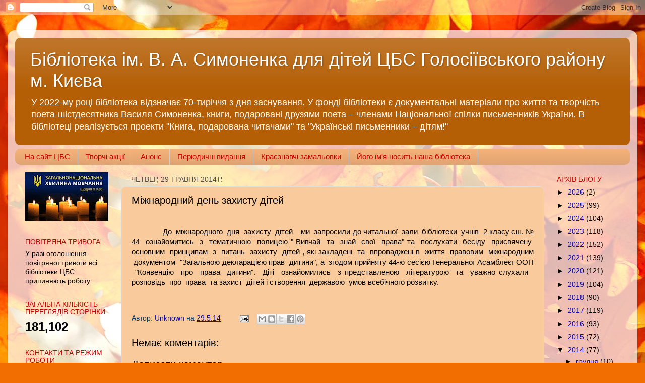

--- FILE ---
content_type: text/html; charset=UTF-8
request_url: https://simonenkobibl.blogspot.com/2014/05/blog-post_29.html
body_size: 13875
content:
<!DOCTYPE html>
<html class='v2' dir='ltr' lang='uk'>
<head>
<link href='https://www.blogger.com/static/v1/widgets/335934321-css_bundle_v2.css' rel='stylesheet' type='text/css'/>
<meta content='width=1100' name='viewport'/>
<meta content='text/html; charset=UTF-8' http-equiv='Content-Type'/>
<meta content='blogger' name='generator'/>
<link href='https://simonenkobibl.blogspot.com/favicon.ico' rel='icon' type='image/x-icon'/>
<link href='http://simonenkobibl.blogspot.com/2014/05/blog-post_29.html' rel='canonical'/>
<link rel="alternate" type="application/atom+xml" title="Бібліотека ім. В. А. Симоненка для дітей ЦБС Голосіївського району м. Києва - Atom" href="https://simonenkobibl.blogspot.com/feeds/posts/default" />
<link rel="alternate" type="application/rss+xml" title="Бібліотека ім. В. А. Симоненка для дітей ЦБС Голосіївського району м. Києва - RSS" href="https://simonenkobibl.blogspot.com/feeds/posts/default?alt=rss" />
<link rel="service.post" type="application/atom+xml" title="Бібліотека ім. В. А. Симоненка для дітей ЦБС Голосіївського району м. Києва - Atom" href="https://www.blogger.com/feeds/760721375146909073/posts/default" />

<link rel="alternate" type="application/atom+xml" title="Бібліотека ім. В. А. Симоненка для дітей ЦБС Голосіївського району м. Києва - Atom" href="https://simonenkobibl.blogspot.com/feeds/2865438914890250684/comments/default" />
<!--Can't find substitution for tag [blog.ieCssRetrofitLinks]-->
<meta content='http://simonenkobibl.blogspot.com/2014/05/blog-post_29.html' property='og:url'/>
<meta content='Міжнародний  день  захисту  дітей' property='og:title'/>
<meta content='                 До  міжнародного  дня  захисту  дітей    ми  запросили до читальної  зали  бібліотеки  учнів  2 класу сш. № 44  ознайомитис...' property='og:description'/>
<title>Бібліотека ім. В. А. Симоненка для дітей ЦБС Голосіївського району м. Києва: Міжнародний  день  захисту  дітей</title>
<style id='page-skin-1' type='text/css'><!--
/*-----------------------------------------------
Blogger Template Style
Name:     Picture Window
Designer: Blogger
URL:      www.blogger.com
----------------------------------------------- */
/* Content
----------------------------------------------- */
body {
font: normal normal 15px Arial, Tahoma, Helvetica, FreeSans, sans-serif;
color: #000000;
background: #f36e00 url(//themes.googleusercontent.com/image?id=1o3rYOP4CoJi2d4tsMr33qA6N4TvK7Nq3V2bJSXol8oFG_GQGGE100Oo98qN27bOvpkce) no-repeat fixed top center /* Credit: konradlew (http://www.istockphoto.com/googleimages.php?id=4011035&platform=blogger) */;
}
html body .region-inner {
min-width: 0;
max-width: 100%;
width: auto;
}
.content-outer {
font-size: 90%;
}
a:link {
text-decoration:none;
color: #0909be;
}
a:visited {
text-decoration:none;
color: #9f4b00;
}
a:hover {
text-decoration:underline;
color: #da8a12;
}
.content-outer {
background: transparent url(//www.blogblog.com/1kt/transparent/white80.png) repeat scroll top left;
-moz-border-radius: 15px;
-webkit-border-radius: 15px;
-goog-ms-border-radius: 15px;
border-radius: 15px;
-moz-box-shadow: 0 0 3px rgba(0, 0, 0, .15);
-webkit-box-shadow: 0 0 3px rgba(0, 0, 0, .15);
-goog-ms-box-shadow: 0 0 3px rgba(0, 0, 0, .15);
box-shadow: 0 0 3px rgba(0, 0, 0, .15);
margin: 30px auto;
}
.content-inner {
padding: 15px;
}
/* Header
----------------------------------------------- */
.header-outer {
background: #b45f06 url(//www.blogblog.com/1kt/transparent/header_gradient_shade.png) repeat-x scroll top left;
_background-image: none;
color: #ffffff;
-moz-border-radius: 10px;
-webkit-border-radius: 10px;
-goog-ms-border-radius: 10px;
border-radius: 10px;
}
.Header img, .Header #header-inner {
-moz-border-radius: 10px;
-webkit-border-radius: 10px;
-goog-ms-border-radius: 10px;
border-radius: 10px;
}
.header-inner .Header .titlewrapper,
.header-inner .Header .descriptionwrapper {
padding-left: 30px;
padding-right: 30px;
}
.Header h1 {
font: normal normal 36px Arial, Tahoma, Helvetica, FreeSans, sans-serif;
text-shadow: 1px 1px 3px rgba(0, 0, 0, 0.3);
}
.Header h1 a {
color: #ffffff;
}
.Header .description {
font-size: 130%;
}
/* Tabs
----------------------------------------------- */
.tabs-inner {
margin: .5em 0 0;
padding: 0;
}
.tabs-inner .section {
margin: 0;
}
.tabs-inner .widget ul {
padding: 0;
background: #f3b079 url(//www.blogblog.com/1kt/transparent/tabs_gradient_shade.png) repeat scroll bottom;
-moz-border-radius: 10px;
-webkit-border-radius: 10px;
-goog-ms-border-radius: 10px;
border-radius: 10px;
}
.tabs-inner .widget li {
border: none;
}
.tabs-inner .widget li a {
display: inline-block;
padding: .5em 1em;
margin-right: 0;
color: #cc0000;
font: normal normal 15px Impact, sans-serif;
-moz-border-radius: 0 0 0 0;
-webkit-border-top-left-radius: 0;
-webkit-border-top-right-radius: 0;
-goog-ms-border-radius: 0 0 0 0;
border-radius: 0 0 0 0;
background: transparent none no-repeat scroll top left;
border-right: 1px solid #cecece;
}
.tabs-inner .widget li:first-child a {
padding-left: 1.25em;
-moz-border-radius-topleft: 10px;
-moz-border-radius-bottomleft: 10px;
-webkit-border-top-left-radius: 10px;
-webkit-border-bottom-left-radius: 10px;
-goog-ms-border-top-left-radius: 10px;
-goog-ms-border-bottom-left-radius: 10px;
border-top-left-radius: 10px;
border-bottom-left-radius: 10px;
}
.tabs-inner .widget li.selected a,
.tabs-inner .widget li a:hover {
position: relative;
z-index: 1;
background: #ffffff url(//www.blogblog.com/1kt/transparent/tabs_gradient_shade.png) repeat scroll bottom;
color: #000000;
-moz-box-shadow: 0 0 0 rgba(0, 0, 0, .15);
-webkit-box-shadow: 0 0 0 rgba(0, 0, 0, .15);
-goog-ms-box-shadow: 0 0 0 rgba(0, 0, 0, .15);
box-shadow: 0 0 0 rgba(0, 0, 0, .15);
}
/* Headings
----------------------------------------------- */
h2 {
font: normal normal 100% Impact, sans-serif;
text-transform: uppercase;
color: #cc0000;
margin: .5em 0;
}
/* Main
----------------------------------------------- */
.main-outer {
background: transparent none repeat scroll top center;
-moz-border-radius: 0 0 0 0;
-webkit-border-top-left-radius: 0;
-webkit-border-top-right-radius: 0;
-webkit-border-bottom-left-radius: 0;
-webkit-border-bottom-right-radius: 0;
-goog-ms-border-radius: 0 0 0 0;
border-radius: 0 0 0 0;
-moz-box-shadow: 0 0 0 rgba(0, 0, 0, .15);
-webkit-box-shadow: 0 0 0 rgba(0, 0, 0, .15);
-goog-ms-box-shadow: 0 0 0 rgba(0, 0, 0, .15);
box-shadow: 0 0 0 rgba(0, 0, 0, .15);
}
.main-inner {
padding: 15px 5px 20px;
}
.main-inner .column-center-inner {
padding: 0 0;
}
.main-inner .column-left-inner {
padding-left: 0;
}
.main-inner .column-right-inner {
padding-right: 0;
}
/* Posts
----------------------------------------------- */
h3.post-title {
margin: 0;
font: normal normal 20px Arial, Tahoma, Helvetica, FreeSans, sans-serif;
}
.comments h4 {
margin: 1em 0 0;
font: normal normal 20px Arial, Tahoma, Helvetica, FreeSans, sans-serif;
}
.date-header span {
color: #4b4b4b;
}
.post-outer {
background-color: #f9cb9c;
border: solid 1px #dfdfdf;
-moz-border-radius: 10px;
-webkit-border-radius: 10px;
border-radius: 10px;
-goog-ms-border-radius: 10px;
padding: 15px 20px;
margin: 0 -20px 20px;
}
.post-body {
line-height: 1.4;
font-size: 110%;
position: relative;
}
.post-header {
margin: 0 0 1.5em;
color: #073763;
line-height: 1.6;
}
.post-footer {
margin: .5em 0 0;
color: #073763;
line-height: 1.6;
}
#blog-pager {
font-size: 140%
}
#comments .comment-author {
padding-top: 1.5em;
border-top: dashed 1px #ccc;
border-top: dashed 1px rgba(128, 128, 128, .5);
background-position: 0 1.5em;
}
#comments .comment-author:first-child {
padding-top: 0;
border-top: none;
}
.avatar-image-container {
margin: .2em 0 0;
}
/* Comments
----------------------------------------------- */
.comments .comments-content .icon.blog-author {
background-repeat: no-repeat;
background-image: url([data-uri]);
}
.comments .comments-content .loadmore a {
border-top: 1px solid #da8a12;
border-bottom: 1px solid #da8a12;
}
.comments .continue {
border-top: 2px solid #da8a12;
}
/* Widgets
----------------------------------------------- */
.widget ul, .widget #ArchiveList ul.flat {
padding: 0;
list-style: none;
}
.widget ul li, .widget #ArchiveList ul.flat li {
border-top: dashed 1px #ccc;
border-top: dashed 1px rgba(128, 128, 128, .5);
}
.widget ul li:first-child, .widget #ArchiveList ul.flat li:first-child {
border-top: none;
}
.widget .post-body ul {
list-style: disc;
}
.widget .post-body ul li {
border: none;
}
/* Footer
----------------------------------------------- */
.footer-outer {
color:#efefef;
background: transparent url(https://resources.blogblog.com/blogblog/data/1kt/transparent/black50.png) repeat scroll top left;
-moz-border-radius: 10px 10px 10px 10px;
-webkit-border-top-left-radius: 10px;
-webkit-border-top-right-radius: 10px;
-webkit-border-bottom-left-radius: 10px;
-webkit-border-bottom-right-radius: 10px;
-goog-ms-border-radius: 10px 10px 10px 10px;
border-radius: 10px 10px 10px 10px;
-moz-box-shadow: 0 0 0 rgba(0, 0, 0, .15);
-webkit-box-shadow: 0 0 0 rgba(0, 0, 0, .15);
-goog-ms-box-shadow: 0 0 0 rgba(0, 0, 0, .15);
box-shadow: 0 0 0 rgba(0, 0, 0, .15);
}
.footer-inner {
padding: 10px 5px 20px;
}
.footer-outer a {
color: #f5ffe0;
}
.footer-outer a:visited {
color: #bece9d;
}
.footer-outer a:hover {
color: #ffffff;
}
.footer-outer .widget h2 {
color: #bdbdbd;
}
/* Mobile
----------------------------------------------- */
html body.mobile {
height: auto;
}
html body.mobile {
min-height: 480px;
background-size: 100% auto;
}
.mobile .body-fauxcolumn-outer {
background: transparent none repeat scroll top left;
}
html .mobile .mobile-date-outer, html .mobile .blog-pager {
border-bottom: none;
background: transparent none repeat scroll top center;
margin-bottom: 10px;
}
.mobile .date-outer {
background: transparent none repeat scroll top center;
}
.mobile .header-outer, .mobile .main-outer,
.mobile .post-outer, .mobile .footer-outer {
-moz-border-radius: 0;
-webkit-border-radius: 0;
-goog-ms-border-radius: 0;
border-radius: 0;
}
.mobile .content-outer,
.mobile .main-outer,
.mobile .post-outer {
background: inherit;
border: none;
}
.mobile .content-outer {
font-size: 100%;
}
.mobile-link-button {
background-color: #0909be;
}
.mobile-link-button a:link, .mobile-link-button a:visited {
color: #f9cb9c;
}
.mobile-index-contents {
color: #000000;
}
.mobile .tabs-inner .PageList .widget-content {
background: #ffffff url(//www.blogblog.com/1kt/transparent/tabs_gradient_shade.png) repeat scroll bottom;
color: #000000;
}
.mobile .tabs-inner .PageList .widget-content .pagelist-arrow {
border-left: 1px solid #cecece;
}

--></style>
<style id='template-skin-1' type='text/css'><!--
body {
min-width: 1250px;
}
.content-outer, .content-fauxcolumn-outer, .region-inner {
min-width: 1250px;
max-width: 1250px;
_width: 1250px;
}
.main-inner .columns {
padding-left: 210px;
padding-right: 170px;
}
.main-inner .fauxcolumn-center-outer {
left: 210px;
right: 170px;
/* IE6 does not respect left and right together */
_width: expression(this.parentNode.offsetWidth -
parseInt("210px") -
parseInt("170px") + 'px');
}
.main-inner .fauxcolumn-left-outer {
width: 210px;
}
.main-inner .fauxcolumn-right-outer {
width: 170px;
}
.main-inner .column-left-outer {
width: 210px;
right: 100%;
margin-left: -210px;
}
.main-inner .column-right-outer {
width: 170px;
margin-right: -170px;
}
#layout {
min-width: 0;
}
#layout .content-outer {
min-width: 0;
width: 800px;
}
#layout .region-inner {
min-width: 0;
width: auto;
}
body#layout div.add_widget {
padding: 8px;
}
body#layout div.add_widget a {
margin-left: 32px;
}
--></style>
<style>
    body {background-image:url(\/\/themes.googleusercontent.com\/image?id=1o3rYOP4CoJi2d4tsMr33qA6N4TvK7Nq3V2bJSXol8oFG_GQGGE100Oo98qN27bOvpkce);}
    
@media (max-width: 200px) { body {background-image:url(\/\/themes.googleusercontent.com\/image?id=1o3rYOP4CoJi2d4tsMr33qA6N4TvK7Nq3V2bJSXol8oFG_GQGGE100Oo98qN27bOvpkce&options=w200);}}
@media (max-width: 400px) and (min-width: 201px) { body {background-image:url(\/\/themes.googleusercontent.com\/image?id=1o3rYOP4CoJi2d4tsMr33qA6N4TvK7Nq3V2bJSXol8oFG_GQGGE100Oo98qN27bOvpkce&options=w400);}}
@media (max-width: 800px) and (min-width: 401px) { body {background-image:url(\/\/themes.googleusercontent.com\/image?id=1o3rYOP4CoJi2d4tsMr33qA6N4TvK7Nq3V2bJSXol8oFG_GQGGE100Oo98qN27bOvpkce&options=w800);}}
@media (max-width: 1200px) and (min-width: 801px) { body {background-image:url(\/\/themes.googleusercontent.com\/image?id=1o3rYOP4CoJi2d4tsMr33qA6N4TvK7Nq3V2bJSXol8oFG_GQGGE100Oo98qN27bOvpkce&options=w1200);}}
/* Last tag covers anything over one higher than the previous max-size cap. */
@media (min-width: 1201px) { body {background-image:url(\/\/themes.googleusercontent.com\/image?id=1o3rYOP4CoJi2d4tsMr33qA6N4TvK7Nq3V2bJSXol8oFG_GQGGE100Oo98qN27bOvpkce&options=w1600);}}
  </style>
<link href='https://www.blogger.com/dyn-css/authorization.css?targetBlogID=760721375146909073&amp;zx=f4352e8d-e571-4b9c-86da-dab56b44cfbd' media='none' onload='if(media!=&#39;all&#39;)media=&#39;all&#39;' rel='stylesheet'/><noscript><link href='https://www.blogger.com/dyn-css/authorization.css?targetBlogID=760721375146909073&amp;zx=f4352e8d-e571-4b9c-86da-dab56b44cfbd' rel='stylesheet'/></noscript>
<meta name='google-adsense-platform-account' content='ca-host-pub-1556223355139109'/>
<meta name='google-adsense-platform-domain' content='blogspot.com'/>

</head>
<body class='loading variant-shade'>
<div class='navbar section' id='navbar' name='Панель навігації'><div class='widget Navbar' data-version='1' id='Navbar1'><script type="text/javascript">
    function setAttributeOnload(object, attribute, val) {
      if(window.addEventListener) {
        window.addEventListener('load',
          function(){ object[attribute] = val; }, false);
      } else {
        window.attachEvent('onload', function(){ object[attribute] = val; });
      }
    }
  </script>
<div id="navbar-iframe-container"></div>
<script type="text/javascript" src="https://apis.google.com/js/platform.js"></script>
<script type="text/javascript">
      gapi.load("gapi.iframes:gapi.iframes.style.bubble", function() {
        if (gapi.iframes && gapi.iframes.getContext) {
          gapi.iframes.getContext().openChild({
              url: 'https://www.blogger.com/navbar/760721375146909073?po\x3d2865438914890250684\x26origin\x3dhttps://simonenkobibl.blogspot.com',
              where: document.getElementById("navbar-iframe-container"),
              id: "navbar-iframe"
          });
        }
      });
    </script><script type="text/javascript">
(function() {
var script = document.createElement('script');
script.type = 'text/javascript';
script.src = '//pagead2.googlesyndication.com/pagead/js/google_top_exp.js';
var head = document.getElementsByTagName('head')[0];
if (head) {
head.appendChild(script);
}})();
</script>
</div></div>
<div class='body-fauxcolumns'>
<div class='fauxcolumn-outer body-fauxcolumn-outer'>
<div class='cap-top'>
<div class='cap-left'></div>
<div class='cap-right'></div>
</div>
<div class='fauxborder-left'>
<div class='fauxborder-right'></div>
<div class='fauxcolumn-inner'>
</div>
</div>
<div class='cap-bottom'>
<div class='cap-left'></div>
<div class='cap-right'></div>
</div>
</div>
</div>
<div class='content'>
<div class='content-fauxcolumns'>
<div class='fauxcolumn-outer content-fauxcolumn-outer'>
<div class='cap-top'>
<div class='cap-left'></div>
<div class='cap-right'></div>
</div>
<div class='fauxborder-left'>
<div class='fauxborder-right'></div>
<div class='fauxcolumn-inner'>
</div>
</div>
<div class='cap-bottom'>
<div class='cap-left'></div>
<div class='cap-right'></div>
</div>
</div>
</div>
<div class='content-outer'>
<div class='content-cap-top cap-top'>
<div class='cap-left'></div>
<div class='cap-right'></div>
</div>
<div class='fauxborder-left content-fauxborder-left'>
<div class='fauxborder-right content-fauxborder-right'></div>
<div class='content-inner'>
<header>
<div class='header-outer'>
<div class='header-cap-top cap-top'>
<div class='cap-left'></div>
<div class='cap-right'></div>
</div>
<div class='fauxborder-left header-fauxborder-left'>
<div class='fauxborder-right header-fauxborder-right'></div>
<div class='region-inner header-inner'>
<div class='header section' id='header' name='Заголовок'><div class='widget Header' data-version='1' id='Header1'>
<div id='header-inner'>
<div class='titlewrapper'>
<h1 class='title'>
<a href='https://simonenkobibl.blogspot.com/'>
Бібліотека ім. В. А. Симоненка для дітей ЦБС Голосіївського району м. Києва
</a>
</h1>
</div>
<div class='descriptionwrapper'>
<p class='description'><span>У 2022-му році бібліотека відзначає 70-тиріччя з дня заснування.
У фонді бібліотеки є документальні матеріали про життя та творчість поета-шістдесятника Василя Симоненка, книги, подаровані друзями поета &#8211; членами Національної спілки письменників України. В бібліотеці реалізується проекти "Книга, подарована читачами" та "Українські письменники &#8211; дітям!"</span></p>
</div>
</div>
</div></div>
</div>
</div>
<div class='header-cap-bottom cap-bottom'>
<div class='cap-left'></div>
<div class='cap-right'></div>
</div>
</div>
</header>
<div class='tabs-outer'>
<div class='tabs-cap-top cap-top'>
<div class='cap-left'></div>
<div class='cap-right'></div>
</div>
<div class='fauxborder-left tabs-fauxborder-left'>
<div class='fauxborder-right tabs-fauxborder-right'></div>
<div class='region-inner tabs-inner'>
<div class='tabs section' id='crosscol' name='Усі стовпці'><div class='widget PageList' data-version='1' id='PageList1'>
<h2>Страницы</h2>
<div class='widget-content'>
<ul>
<li>
<a href='http://clsg.ho.ua/'>На сайт ЦБС</a>
</li>
<li>
<a href='https://simonenkobibl.blogspot.com/'>Творчі акції</a>
</li>
<li>
<a href='http://anonssimonenko.blogspot.com/'>Анонс</a>
</li>
<li>
<a href='https://simonenkobibl.blogspot.com/p/blog-page.html'> Періодичні видання</a>
</li>
<li>
<a href='http://simonenkobiblkz.blogspot.com/2014/08/blog-post.html'>Краєзнавчі замальовки</a>
</li>
<li>
<a href='http://clsgsimonenko.blogspot.com/'>Його ім'я носить наша бібліотека</a>
</li>
</ul>
<div class='clear'></div>
</div>
</div></div>
<div class='tabs no-items section' id='crosscol-overflow' name='Cross-Column 2'></div>
</div>
</div>
<div class='tabs-cap-bottom cap-bottom'>
<div class='cap-left'></div>
<div class='cap-right'></div>
</div>
</div>
<div class='main-outer'>
<div class='main-cap-top cap-top'>
<div class='cap-left'></div>
<div class='cap-right'></div>
</div>
<div class='fauxborder-left main-fauxborder-left'>
<div class='fauxborder-right main-fauxborder-right'></div>
<div class='region-inner main-inner'>
<div class='columns fauxcolumns'>
<div class='fauxcolumn-outer fauxcolumn-center-outer'>
<div class='cap-top'>
<div class='cap-left'></div>
<div class='cap-right'></div>
</div>
<div class='fauxborder-left'>
<div class='fauxborder-right'></div>
<div class='fauxcolumn-inner'>
</div>
</div>
<div class='cap-bottom'>
<div class='cap-left'></div>
<div class='cap-right'></div>
</div>
</div>
<div class='fauxcolumn-outer fauxcolumn-left-outer'>
<div class='cap-top'>
<div class='cap-left'></div>
<div class='cap-right'></div>
</div>
<div class='fauxborder-left'>
<div class='fauxborder-right'></div>
<div class='fauxcolumn-inner'>
</div>
</div>
<div class='cap-bottom'>
<div class='cap-left'></div>
<div class='cap-right'></div>
</div>
</div>
<div class='fauxcolumn-outer fauxcolumn-right-outer'>
<div class='cap-top'>
<div class='cap-left'></div>
<div class='cap-right'></div>
</div>
<div class='fauxborder-left'>
<div class='fauxborder-right'></div>
<div class='fauxcolumn-inner'>
</div>
</div>
<div class='cap-bottom'>
<div class='cap-left'></div>
<div class='cap-right'></div>
</div>
</div>
<!-- corrects IE6 width calculation -->
<div class='columns-inner'>
<div class='column-center-outer'>
<div class='column-center-inner'>
<div class='main section' id='main' name='Основний'><div class='widget Blog' data-version='1' id='Blog1'>
<div class='blog-posts hfeed'>

          <div class="date-outer">
        
<h2 class='date-header'><span>четвер, 29 травня 2014&#8239;р.</span></h2>

          <div class="date-posts">
        
<div class='post-outer'>
<div class='post hentry uncustomized-post-template' itemprop='blogPost' itemscope='itemscope' itemtype='http://schema.org/BlogPosting'>
<meta content='760721375146909073' itemprop='blogId'/>
<meta content='2865438914890250684' itemprop='postId'/>
<a name='2865438914890250684'></a>
<h3 class='post-title entry-title' itemprop='name'>
Міжнародний  день  захисту  дітей
</h3>
<div class='post-header'>
<div class='post-header-line-1'></div>
</div>
<div class='post-body entry-content' id='post-body-2865438914890250684' itemprop='description articleBody'>
<br />
<div style="text-align: justify;">
&nbsp; &nbsp; &nbsp; &nbsp; &nbsp; &nbsp; &nbsp; &nbsp;До &nbsp;міжнародного &nbsp;дня &nbsp;захисту &nbsp;дітей &nbsp;&nbsp; ми &nbsp;запросили до читальної &nbsp;зали &nbsp;бібліотеки &nbsp;учнів &nbsp;2 класу сш. &#8470; 44 &nbsp;ознайомитись &nbsp;з &nbsp;тематичною &nbsp;полицею " Вивчай &nbsp;та &nbsp;знай &nbsp;свої &nbsp;права" та &nbsp;послухати &nbsp;бесіду &nbsp;присвячену&nbsp; основним &nbsp;принципам&nbsp; з &nbsp;питань &nbsp;захисту &nbsp;дітей , які закладені &nbsp;та &nbsp;впроваджені в &nbsp;життя &nbsp;правовим &nbsp;міжнародним &nbsp;документом &nbsp;"Загальною декларацією прав &nbsp;дитини", а &nbsp;згодом прийняту 44-ю сесією Генеральної Асамблеєї ООН &nbsp;"Конвенцію &nbsp;про &nbsp;права &nbsp;дитини".&nbsp; Діті &nbsp;ознайомились &nbsp;з представленою &nbsp;літературою &nbsp;та &nbsp;уважно слухали &nbsp; розповідь &nbsp;про &nbsp;права &nbsp;та захист &nbsp;дітей і створення &nbsp;державою &nbsp;умов всебічного розвитку.</div>
<div style="text-align: justify;">
&nbsp; &nbsp; &nbsp; &nbsp;</div>
<div style="text-align: justify;">
&nbsp; &nbsp; &nbsp; &nbsp; &nbsp;&nbsp;</div>
<div style='clear: both;'></div>
</div>
<div class='post-footer'>
<div class='post-footer-line post-footer-line-1'>
<span class='post-author vcard'>
Автор:
<span class='fn' itemprop='author' itemscope='itemscope' itemtype='http://schema.org/Person'>
<meta content='https://www.blogger.com/profile/04113364423396928388' itemprop='url'/>
<a class='g-profile' href='https://www.blogger.com/profile/04113364423396928388' rel='author' title='author profile'>
<span itemprop='name'>Unknown</span>
</a>
</span>
</span>
<span class='post-timestamp'>
на
<meta content='http://simonenkobibl.blogspot.com/2014/05/blog-post_29.html' itemprop='url'/>
<a class='timestamp-link' href='https://simonenkobibl.blogspot.com/2014/05/blog-post_29.html' rel='bookmark' title='permanent link'><abbr class='published' itemprop='datePublished' title='2014-05-29T14:34:00+03:00'>29.5.14</abbr></a>
</span>
<span class='post-comment-link'>
</span>
<span class='post-icons'>
<span class='item-action'>
<a href='https://www.blogger.com/email-post/760721375146909073/2865438914890250684' title='Надіслати допис електронною поштою'>
<img alt='' class='icon-action' height='13' src='https://resources.blogblog.com/img/icon18_email.gif' width='18'/>
</a>
</span>
<span class='item-control blog-admin pid-1406727678'>
<a href='https://www.blogger.com/post-edit.g?blogID=760721375146909073&postID=2865438914890250684&from=pencil' title='Редагувати допис'>
<img alt='' class='icon-action' height='18' src='https://resources.blogblog.com/img/icon18_edit_allbkg.gif' width='18'/>
</a>
</span>
</span>
<div class='post-share-buttons goog-inline-block'>
<a class='goog-inline-block share-button sb-email' href='https://www.blogger.com/share-post.g?blogID=760721375146909073&postID=2865438914890250684&target=email' target='_blank' title='Надіслати електронною поштою'><span class='share-button-link-text'>Надіслати електронною поштою</span></a><a class='goog-inline-block share-button sb-blog' href='https://www.blogger.com/share-post.g?blogID=760721375146909073&postID=2865438914890250684&target=blog' onclick='window.open(this.href, "_blank", "height=270,width=475"); return false;' target='_blank' title='Опублікувати в блозі'><span class='share-button-link-text'>Опублікувати в блозі</span></a><a class='goog-inline-block share-button sb-twitter' href='https://www.blogger.com/share-post.g?blogID=760721375146909073&postID=2865438914890250684&target=twitter' target='_blank' title='Поділитися в X'><span class='share-button-link-text'>Поділитися в X</span></a><a class='goog-inline-block share-button sb-facebook' href='https://www.blogger.com/share-post.g?blogID=760721375146909073&postID=2865438914890250684&target=facebook' onclick='window.open(this.href, "_blank", "height=430,width=640"); return false;' target='_blank' title='Опублікувати у Facebook'><span class='share-button-link-text'>Опублікувати у Facebook</span></a><a class='goog-inline-block share-button sb-pinterest' href='https://www.blogger.com/share-post.g?blogID=760721375146909073&postID=2865438914890250684&target=pinterest' target='_blank' title='Поділитися в Pinterest'><span class='share-button-link-text'>Поділитися в Pinterest</span></a>
</div>
</div>
<div class='post-footer-line post-footer-line-2'>
<span class='post-labels'>
</span>
</div>
<div class='post-footer-line post-footer-line-3'>
<span class='post-location'>
</span>
</div>
</div>
</div>
<div class='comments' id='comments'>
<a name='comments'></a>
<h4>Немає коментарів:</h4>
<div id='Blog1_comments-block-wrapper'>
<dl class='avatar-comment-indent' id='comments-block'>
</dl>
</div>
<p class='comment-footer'>
<div class='comment-form'>
<a name='comment-form'></a>
<h4 id='comment-post-message'>Дописати коментар</h4>
<p>
</p>
<a href='https://www.blogger.com/comment/frame/760721375146909073?po=2865438914890250684&hl=uk&saa=85391&origin=https://simonenkobibl.blogspot.com' id='comment-editor-src'></a>
<iframe allowtransparency='true' class='blogger-iframe-colorize blogger-comment-from-post' frameborder='0' height='410px' id='comment-editor' name='comment-editor' src='' width='100%'></iframe>
<script src='https://www.blogger.com/static/v1/jsbin/2830521187-comment_from_post_iframe.js' type='text/javascript'></script>
<script type='text/javascript'>
      BLOG_CMT_createIframe('https://www.blogger.com/rpc_relay.html');
    </script>
</div>
</p>
</div>
</div>

        </div></div>
      
</div>
<div class='blog-pager' id='blog-pager'>
<span id='blog-pager-newer-link'>
<a class='blog-pager-newer-link' href='https://simonenkobibl.blogspot.com/2014/05/blog-post_9223.html' id='Blog1_blog-pager-newer-link' title='Новіша публікація'>Новіша публікація</a>
</span>
<span id='blog-pager-older-link'>
<a class='blog-pager-older-link' href='https://simonenkobibl.blogspot.com/2014/05/155.html' id='Blog1_blog-pager-older-link' title='Старіша публікація'>Старіша публікація</a>
</span>
<a class='home-link' href='https://simonenkobibl.blogspot.com/'>Головна сторінка</a>
</div>
<div class='clear'></div>
<div class='post-feeds'>
<div class='feed-links'>
Підписатися на:
<a class='feed-link' href='https://simonenkobibl.blogspot.com/feeds/2865438914890250684/comments/default' target='_blank' type='application/atom+xml'>Дописати коментарі (Atom)</a>
</div>
</div>
</div></div>
</div>
</div>
<div class='column-left-outer'>
<div class='column-left-inner'>
<aside>
<div class='sidebar section' id='sidebar-left-1'><div class='widget Image' data-version='1' id='Image1'>
<div class='widget-content'>
<a href='https://www.president.gov.ua/documents/1432022-41729'>
<img alt='' height='96' id='Image1_img' src='https://blogger.googleusercontent.com/img/a/AVvXsEg40VR5J8ZbgvAE7eqjbEFyP6eIVL8qkBkgyDyPX1CjcVNc3OrE5jXe5yAtpC6tn7v7bxNa-Oci7uhpQL7eAdmvb7uYy-dTfgMDsbI9ovi6lDYIu4wFJVv_XmlClFz0hg4FJo76UL4A05td6iptrZ1PyQ0DTCQUcMjNf-foXuQtygXH1m19OuZig-vX3dpM=s165' width='165'/>
</a>
<br/>
</div>
<div class='clear'></div>
</div><div class='widget Text' data-version='1' id='Text2'>
<h2 class='title'>Повітряна тривога</h2>
<div class='widget-content'>
У разі оголошення повітряної тривоги всі бібліотеки ЦБС припиняють роботу
</div>
<div class='clear'></div>
</div><div class='widget Stats' data-version='1' id='Stats1'>
<h2>Загальна кількість переглядів сторінки</h2>
<div class='widget-content'>
<div id='Stats1_content' style='display: none;'>
<span class='counter-wrapper text-counter-wrapper' id='Stats1_totalCount'>
</span>
<div class='clear'></div>
</div>
</div>
</div><div class='widget Text' data-version='1' id='Text1'>
<h2 class='title'>Контакти та режим роботи</h2>
<div class='widget-content'>
вул. В. Антоновича, 25<div style="font-weight: normal;">м.Київ</div><div style="font-weight: normal;">01004<br />тел.: 287-10-02<br />E-mail: simonenko2011@ukr.net<br />Блог: <a href="http://simonenkobibl.blogspot.com/">http://simonenkobibl.<br />blogspot.com</a></div><div><b>
<!--Режим роботи бібліотеки:</b><div style="font-family: &quot;times new roman&quot;; font-size: medium; font-weight: normal;">Вт - Пт з 09:00 до 18:00.</div><div style="font-family: &quot;times new roman&quot;; font-size: medium; font-weight: normal;"></div><div style="font-family: &quot;times new roman&quot;; font-size: medium; font-weight: normal;">Субота з 09:00 до 16:45.  <br />Нд, Пн - вихідний.<br /><b>Біб-ка обслуговує користувачів:</b><br />Вт - Пт з 10:00 до 18:00.<br /> Субота з 10:00 до 16:45. <br />Нд, Пн - вихідний. <br />Останній четвер місяця &#8211; санітарний.</div></div>-->


Режим роботи:</b><div style="font-family: &quot;times new roman&quot;; font-size: medium; font-weight: normal;">Пн-Пт з 09:00 до 18:00.</div><div style="font-family: &quot;times new roman&quot;; font-size: medium; font-weight: normal;"></div><div style="font-family: &quot;times new roman&quot;; font-size: medium; font-weight: normal;">Субота з 09:00 до 16:45.  <br />Неділя - вихідний.<br /><b>Біб-ка обслуговує користувачів:</b><br />Пн-Пт з 10:00 до 18:00.<br /> Субота з 10:00 до 16:45. <br />Неділя - вихідний. <br />Останній четвер місяця &#8211; санітарний.</div></div>
</div>
<div class='clear'></div>
</div></div>
</aside>
</div>
</div>
<div class='column-right-outer'>
<div class='column-right-inner'>
<aside>
<div class='sidebar section' id='sidebar-right-1'><div class='widget BlogArchive' data-version='1' id='BlogArchive1'>
<h2>Архів блогу</h2>
<div class='widget-content'>
<div id='ArchiveList'>
<div id='BlogArchive1_ArchiveList'>
<ul class='hierarchy'>
<li class='archivedate collapsed'>
<a class='toggle' href='javascript:void(0)'>
<span class='zippy'>

        &#9658;&#160;
      
</span>
</a>
<a class='post-count-link' href='https://simonenkobibl.blogspot.com/2026/'>
2026
</a>
<span class='post-count' dir='ltr'>(2)</span>
<ul class='hierarchy'>
<li class='archivedate collapsed'>
<a class='toggle' href='javascript:void(0)'>
<span class='zippy'>

        &#9658;&#160;
      
</span>
</a>
<a class='post-count-link' href='https://simonenkobibl.blogspot.com/2026/01/'>
січня
</a>
<span class='post-count' dir='ltr'>(2)</span>
</li>
</ul>
</li>
</ul>
<ul class='hierarchy'>
<li class='archivedate collapsed'>
<a class='toggle' href='javascript:void(0)'>
<span class='zippy'>

        &#9658;&#160;
      
</span>
</a>
<a class='post-count-link' href='https://simonenkobibl.blogspot.com/2025/'>
2025
</a>
<span class='post-count' dir='ltr'>(99)</span>
<ul class='hierarchy'>
<li class='archivedate collapsed'>
<a class='toggle' href='javascript:void(0)'>
<span class='zippy'>

        &#9658;&#160;
      
</span>
</a>
<a class='post-count-link' href='https://simonenkobibl.blogspot.com/2025/12/'>
грудня
</a>
<span class='post-count' dir='ltr'>(4)</span>
</li>
</ul>
<ul class='hierarchy'>
<li class='archivedate collapsed'>
<a class='toggle' href='javascript:void(0)'>
<span class='zippy'>

        &#9658;&#160;
      
</span>
</a>
<a class='post-count-link' href='https://simonenkobibl.blogspot.com/2025/11/'>
листопада
</a>
<span class='post-count' dir='ltr'>(13)</span>
</li>
</ul>
<ul class='hierarchy'>
<li class='archivedate collapsed'>
<a class='toggle' href='javascript:void(0)'>
<span class='zippy'>

        &#9658;&#160;
      
</span>
</a>
<a class='post-count-link' href='https://simonenkobibl.blogspot.com/2025/10/'>
жовтня
</a>
<span class='post-count' dir='ltr'>(9)</span>
</li>
</ul>
<ul class='hierarchy'>
<li class='archivedate collapsed'>
<a class='toggle' href='javascript:void(0)'>
<span class='zippy'>

        &#9658;&#160;
      
</span>
</a>
<a class='post-count-link' href='https://simonenkobibl.blogspot.com/2025/09/'>
вересня
</a>
<span class='post-count' dir='ltr'>(7)</span>
</li>
</ul>
<ul class='hierarchy'>
<li class='archivedate collapsed'>
<a class='toggle' href='javascript:void(0)'>
<span class='zippy'>

        &#9658;&#160;
      
</span>
</a>
<a class='post-count-link' href='https://simonenkobibl.blogspot.com/2025/08/'>
серпня
</a>
<span class='post-count' dir='ltr'>(11)</span>
</li>
</ul>
<ul class='hierarchy'>
<li class='archivedate collapsed'>
<a class='toggle' href='javascript:void(0)'>
<span class='zippy'>

        &#9658;&#160;
      
</span>
</a>
<a class='post-count-link' href='https://simonenkobibl.blogspot.com/2025/07/'>
липня
</a>
<span class='post-count' dir='ltr'>(7)</span>
</li>
</ul>
<ul class='hierarchy'>
<li class='archivedate collapsed'>
<a class='toggle' href='javascript:void(0)'>
<span class='zippy'>

        &#9658;&#160;
      
</span>
</a>
<a class='post-count-link' href='https://simonenkobibl.blogspot.com/2025/06/'>
червня
</a>
<span class='post-count' dir='ltr'>(7)</span>
</li>
</ul>
<ul class='hierarchy'>
<li class='archivedate collapsed'>
<a class='toggle' href='javascript:void(0)'>
<span class='zippy'>

        &#9658;&#160;
      
</span>
</a>
<a class='post-count-link' href='https://simonenkobibl.blogspot.com/2025/05/'>
травня
</a>
<span class='post-count' dir='ltr'>(9)</span>
</li>
</ul>
<ul class='hierarchy'>
<li class='archivedate collapsed'>
<a class='toggle' href='javascript:void(0)'>
<span class='zippy'>

        &#9658;&#160;
      
</span>
</a>
<a class='post-count-link' href='https://simonenkobibl.blogspot.com/2025/04/'>
квітня
</a>
<span class='post-count' dir='ltr'>(9)</span>
</li>
</ul>
<ul class='hierarchy'>
<li class='archivedate collapsed'>
<a class='toggle' href='javascript:void(0)'>
<span class='zippy'>

        &#9658;&#160;
      
</span>
</a>
<a class='post-count-link' href='https://simonenkobibl.blogspot.com/2025/03/'>
березня
</a>
<span class='post-count' dir='ltr'>(7)</span>
</li>
</ul>
<ul class='hierarchy'>
<li class='archivedate collapsed'>
<a class='toggle' href='javascript:void(0)'>
<span class='zippy'>

        &#9658;&#160;
      
</span>
</a>
<a class='post-count-link' href='https://simonenkobibl.blogspot.com/2025/02/'>
лютого
</a>
<span class='post-count' dir='ltr'>(10)</span>
</li>
</ul>
<ul class='hierarchy'>
<li class='archivedate collapsed'>
<a class='toggle' href='javascript:void(0)'>
<span class='zippy'>

        &#9658;&#160;
      
</span>
</a>
<a class='post-count-link' href='https://simonenkobibl.blogspot.com/2025/01/'>
січня
</a>
<span class='post-count' dir='ltr'>(6)</span>
</li>
</ul>
</li>
</ul>
<ul class='hierarchy'>
<li class='archivedate collapsed'>
<a class='toggle' href='javascript:void(0)'>
<span class='zippy'>

        &#9658;&#160;
      
</span>
</a>
<a class='post-count-link' href='https://simonenkobibl.blogspot.com/2024/'>
2024
</a>
<span class='post-count' dir='ltr'>(104)</span>
<ul class='hierarchy'>
<li class='archivedate collapsed'>
<a class='toggle' href='javascript:void(0)'>
<span class='zippy'>

        &#9658;&#160;
      
</span>
</a>
<a class='post-count-link' href='https://simonenkobibl.blogspot.com/2024/12/'>
грудня
</a>
<span class='post-count' dir='ltr'>(7)</span>
</li>
</ul>
<ul class='hierarchy'>
<li class='archivedate collapsed'>
<a class='toggle' href='javascript:void(0)'>
<span class='zippy'>

        &#9658;&#160;
      
</span>
</a>
<a class='post-count-link' href='https://simonenkobibl.blogspot.com/2024/11/'>
листопада
</a>
<span class='post-count' dir='ltr'>(8)</span>
</li>
</ul>
<ul class='hierarchy'>
<li class='archivedate collapsed'>
<a class='toggle' href='javascript:void(0)'>
<span class='zippy'>

        &#9658;&#160;
      
</span>
</a>
<a class='post-count-link' href='https://simonenkobibl.blogspot.com/2024/10/'>
жовтня
</a>
<span class='post-count' dir='ltr'>(8)</span>
</li>
</ul>
<ul class='hierarchy'>
<li class='archivedate collapsed'>
<a class='toggle' href='javascript:void(0)'>
<span class='zippy'>

        &#9658;&#160;
      
</span>
</a>
<a class='post-count-link' href='https://simonenkobibl.blogspot.com/2024/09/'>
вересня
</a>
<span class='post-count' dir='ltr'>(4)</span>
</li>
</ul>
<ul class='hierarchy'>
<li class='archivedate collapsed'>
<a class='toggle' href='javascript:void(0)'>
<span class='zippy'>

        &#9658;&#160;
      
</span>
</a>
<a class='post-count-link' href='https://simonenkobibl.blogspot.com/2024/08/'>
серпня
</a>
<span class='post-count' dir='ltr'>(11)</span>
</li>
</ul>
<ul class='hierarchy'>
<li class='archivedate collapsed'>
<a class='toggle' href='javascript:void(0)'>
<span class='zippy'>

        &#9658;&#160;
      
</span>
</a>
<a class='post-count-link' href='https://simonenkobibl.blogspot.com/2024/07/'>
липня
</a>
<span class='post-count' dir='ltr'>(8)</span>
</li>
</ul>
<ul class='hierarchy'>
<li class='archivedate collapsed'>
<a class='toggle' href='javascript:void(0)'>
<span class='zippy'>

        &#9658;&#160;
      
</span>
</a>
<a class='post-count-link' href='https://simonenkobibl.blogspot.com/2024/06/'>
червня
</a>
<span class='post-count' dir='ltr'>(9)</span>
</li>
</ul>
<ul class='hierarchy'>
<li class='archivedate collapsed'>
<a class='toggle' href='javascript:void(0)'>
<span class='zippy'>

        &#9658;&#160;
      
</span>
</a>
<a class='post-count-link' href='https://simonenkobibl.blogspot.com/2024/05/'>
травня
</a>
<span class='post-count' dir='ltr'>(14)</span>
</li>
</ul>
<ul class='hierarchy'>
<li class='archivedate collapsed'>
<a class='toggle' href='javascript:void(0)'>
<span class='zippy'>

        &#9658;&#160;
      
</span>
</a>
<a class='post-count-link' href='https://simonenkobibl.blogspot.com/2024/04/'>
квітня
</a>
<span class='post-count' dir='ltr'>(9)</span>
</li>
</ul>
<ul class='hierarchy'>
<li class='archivedate collapsed'>
<a class='toggle' href='javascript:void(0)'>
<span class='zippy'>

        &#9658;&#160;
      
</span>
</a>
<a class='post-count-link' href='https://simonenkobibl.blogspot.com/2024/03/'>
березня
</a>
<span class='post-count' dir='ltr'>(9)</span>
</li>
</ul>
<ul class='hierarchy'>
<li class='archivedate collapsed'>
<a class='toggle' href='javascript:void(0)'>
<span class='zippy'>

        &#9658;&#160;
      
</span>
</a>
<a class='post-count-link' href='https://simonenkobibl.blogspot.com/2024/02/'>
лютого
</a>
<span class='post-count' dir='ltr'>(11)</span>
</li>
</ul>
<ul class='hierarchy'>
<li class='archivedate collapsed'>
<a class='toggle' href='javascript:void(0)'>
<span class='zippy'>

        &#9658;&#160;
      
</span>
</a>
<a class='post-count-link' href='https://simonenkobibl.blogspot.com/2024/01/'>
січня
</a>
<span class='post-count' dir='ltr'>(6)</span>
</li>
</ul>
</li>
</ul>
<ul class='hierarchy'>
<li class='archivedate collapsed'>
<a class='toggle' href='javascript:void(0)'>
<span class='zippy'>

        &#9658;&#160;
      
</span>
</a>
<a class='post-count-link' href='https://simonenkobibl.blogspot.com/2023/'>
2023
</a>
<span class='post-count' dir='ltr'>(118)</span>
<ul class='hierarchy'>
<li class='archivedate collapsed'>
<a class='toggle' href='javascript:void(0)'>
<span class='zippy'>

        &#9658;&#160;
      
</span>
</a>
<a class='post-count-link' href='https://simonenkobibl.blogspot.com/2023/12/'>
грудня
</a>
<span class='post-count' dir='ltr'>(8)</span>
</li>
</ul>
<ul class='hierarchy'>
<li class='archivedate collapsed'>
<a class='toggle' href='javascript:void(0)'>
<span class='zippy'>

        &#9658;&#160;
      
</span>
</a>
<a class='post-count-link' href='https://simonenkobibl.blogspot.com/2023/11/'>
листопада
</a>
<span class='post-count' dir='ltr'>(3)</span>
</li>
</ul>
<ul class='hierarchy'>
<li class='archivedate collapsed'>
<a class='toggle' href='javascript:void(0)'>
<span class='zippy'>

        &#9658;&#160;
      
</span>
</a>
<a class='post-count-link' href='https://simonenkobibl.blogspot.com/2023/10/'>
жовтня
</a>
<span class='post-count' dir='ltr'>(8)</span>
</li>
</ul>
<ul class='hierarchy'>
<li class='archivedate collapsed'>
<a class='toggle' href='javascript:void(0)'>
<span class='zippy'>

        &#9658;&#160;
      
</span>
</a>
<a class='post-count-link' href='https://simonenkobibl.blogspot.com/2023/09/'>
вересня
</a>
<span class='post-count' dir='ltr'>(6)</span>
</li>
</ul>
<ul class='hierarchy'>
<li class='archivedate collapsed'>
<a class='toggle' href='javascript:void(0)'>
<span class='zippy'>

        &#9658;&#160;
      
</span>
</a>
<a class='post-count-link' href='https://simonenkobibl.blogspot.com/2023/08/'>
серпня
</a>
<span class='post-count' dir='ltr'>(9)</span>
</li>
</ul>
<ul class='hierarchy'>
<li class='archivedate collapsed'>
<a class='toggle' href='javascript:void(0)'>
<span class='zippy'>

        &#9658;&#160;
      
</span>
</a>
<a class='post-count-link' href='https://simonenkobibl.blogspot.com/2023/07/'>
липня
</a>
<span class='post-count' dir='ltr'>(7)</span>
</li>
</ul>
<ul class='hierarchy'>
<li class='archivedate collapsed'>
<a class='toggle' href='javascript:void(0)'>
<span class='zippy'>

        &#9658;&#160;
      
</span>
</a>
<a class='post-count-link' href='https://simonenkobibl.blogspot.com/2023/06/'>
червня
</a>
<span class='post-count' dir='ltr'>(9)</span>
</li>
</ul>
<ul class='hierarchy'>
<li class='archivedate collapsed'>
<a class='toggle' href='javascript:void(0)'>
<span class='zippy'>

        &#9658;&#160;
      
</span>
</a>
<a class='post-count-link' href='https://simonenkobibl.blogspot.com/2023/05/'>
травня
</a>
<span class='post-count' dir='ltr'>(9)</span>
</li>
</ul>
<ul class='hierarchy'>
<li class='archivedate collapsed'>
<a class='toggle' href='javascript:void(0)'>
<span class='zippy'>

        &#9658;&#160;
      
</span>
</a>
<a class='post-count-link' href='https://simonenkobibl.blogspot.com/2023/04/'>
квітня
</a>
<span class='post-count' dir='ltr'>(16)</span>
</li>
</ul>
<ul class='hierarchy'>
<li class='archivedate collapsed'>
<a class='toggle' href='javascript:void(0)'>
<span class='zippy'>

        &#9658;&#160;
      
</span>
</a>
<a class='post-count-link' href='https://simonenkobibl.blogspot.com/2023/03/'>
березня
</a>
<span class='post-count' dir='ltr'>(22)</span>
</li>
</ul>
<ul class='hierarchy'>
<li class='archivedate collapsed'>
<a class='toggle' href='javascript:void(0)'>
<span class='zippy'>

        &#9658;&#160;
      
</span>
</a>
<a class='post-count-link' href='https://simonenkobibl.blogspot.com/2023/02/'>
лютого
</a>
<span class='post-count' dir='ltr'>(11)</span>
</li>
</ul>
<ul class='hierarchy'>
<li class='archivedate collapsed'>
<a class='toggle' href='javascript:void(0)'>
<span class='zippy'>

        &#9658;&#160;
      
</span>
</a>
<a class='post-count-link' href='https://simonenkobibl.blogspot.com/2023/01/'>
січня
</a>
<span class='post-count' dir='ltr'>(10)</span>
</li>
</ul>
</li>
</ul>
<ul class='hierarchy'>
<li class='archivedate collapsed'>
<a class='toggle' href='javascript:void(0)'>
<span class='zippy'>

        &#9658;&#160;
      
</span>
</a>
<a class='post-count-link' href='https://simonenkobibl.blogspot.com/2022/'>
2022
</a>
<span class='post-count' dir='ltr'>(152)</span>
<ul class='hierarchy'>
<li class='archivedate collapsed'>
<a class='toggle' href='javascript:void(0)'>
<span class='zippy'>

        &#9658;&#160;
      
</span>
</a>
<a class='post-count-link' href='https://simonenkobibl.blogspot.com/2022/12/'>
грудня
</a>
<span class='post-count' dir='ltr'>(16)</span>
</li>
</ul>
<ul class='hierarchy'>
<li class='archivedate collapsed'>
<a class='toggle' href='javascript:void(0)'>
<span class='zippy'>

        &#9658;&#160;
      
</span>
</a>
<a class='post-count-link' href='https://simonenkobibl.blogspot.com/2022/11/'>
листопада
</a>
<span class='post-count' dir='ltr'>(13)</span>
</li>
</ul>
<ul class='hierarchy'>
<li class='archivedate collapsed'>
<a class='toggle' href='javascript:void(0)'>
<span class='zippy'>

        &#9658;&#160;
      
</span>
</a>
<a class='post-count-link' href='https://simonenkobibl.blogspot.com/2022/10/'>
жовтня
</a>
<span class='post-count' dir='ltr'>(22)</span>
</li>
</ul>
<ul class='hierarchy'>
<li class='archivedate collapsed'>
<a class='toggle' href='javascript:void(0)'>
<span class='zippy'>

        &#9658;&#160;
      
</span>
</a>
<a class='post-count-link' href='https://simonenkobibl.blogspot.com/2022/09/'>
вересня
</a>
<span class='post-count' dir='ltr'>(14)</span>
</li>
</ul>
<ul class='hierarchy'>
<li class='archivedate collapsed'>
<a class='toggle' href='javascript:void(0)'>
<span class='zippy'>

        &#9658;&#160;
      
</span>
</a>
<a class='post-count-link' href='https://simonenkobibl.blogspot.com/2022/08/'>
серпня
</a>
<span class='post-count' dir='ltr'>(16)</span>
</li>
</ul>
<ul class='hierarchy'>
<li class='archivedate collapsed'>
<a class='toggle' href='javascript:void(0)'>
<span class='zippy'>

        &#9658;&#160;
      
</span>
</a>
<a class='post-count-link' href='https://simonenkobibl.blogspot.com/2022/07/'>
липня
</a>
<span class='post-count' dir='ltr'>(16)</span>
</li>
</ul>
<ul class='hierarchy'>
<li class='archivedate collapsed'>
<a class='toggle' href='javascript:void(0)'>
<span class='zippy'>

        &#9658;&#160;
      
</span>
</a>
<a class='post-count-link' href='https://simonenkobibl.blogspot.com/2022/06/'>
червня
</a>
<span class='post-count' dir='ltr'>(16)</span>
</li>
</ul>
<ul class='hierarchy'>
<li class='archivedate collapsed'>
<a class='toggle' href='javascript:void(0)'>
<span class='zippy'>

        &#9658;&#160;
      
</span>
</a>
<a class='post-count-link' href='https://simonenkobibl.blogspot.com/2022/05/'>
травня
</a>
<span class='post-count' dir='ltr'>(10)</span>
</li>
</ul>
<ul class='hierarchy'>
<li class='archivedate collapsed'>
<a class='toggle' href='javascript:void(0)'>
<span class='zippy'>

        &#9658;&#160;
      
</span>
</a>
<a class='post-count-link' href='https://simonenkobibl.blogspot.com/2022/04/'>
квітня
</a>
<span class='post-count' dir='ltr'>(12)</span>
</li>
</ul>
<ul class='hierarchy'>
<li class='archivedate collapsed'>
<a class='toggle' href='javascript:void(0)'>
<span class='zippy'>

        &#9658;&#160;
      
</span>
</a>
<a class='post-count-link' href='https://simonenkobibl.blogspot.com/2022/03/'>
березня
</a>
<span class='post-count' dir='ltr'>(4)</span>
</li>
</ul>
<ul class='hierarchy'>
<li class='archivedate collapsed'>
<a class='toggle' href='javascript:void(0)'>
<span class='zippy'>

        &#9658;&#160;
      
</span>
</a>
<a class='post-count-link' href='https://simonenkobibl.blogspot.com/2022/02/'>
лютого
</a>
<span class='post-count' dir='ltr'>(10)</span>
</li>
</ul>
<ul class='hierarchy'>
<li class='archivedate collapsed'>
<a class='toggle' href='javascript:void(0)'>
<span class='zippy'>

        &#9658;&#160;
      
</span>
</a>
<a class='post-count-link' href='https://simonenkobibl.blogspot.com/2022/01/'>
січня
</a>
<span class='post-count' dir='ltr'>(3)</span>
</li>
</ul>
</li>
</ul>
<ul class='hierarchy'>
<li class='archivedate collapsed'>
<a class='toggle' href='javascript:void(0)'>
<span class='zippy'>

        &#9658;&#160;
      
</span>
</a>
<a class='post-count-link' href='https://simonenkobibl.blogspot.com/2021/'>
2021
</a>
<span class='post-count' dir='ltr'>(139)</span>
<ul class='hierarchy'>
<li class='archivedate collapsed'>
<a class='toggle' href='javascript:void(0)'>
<span class='zippy'>

        &#9658;&#160;
      
</span>
</a>
<a class='post-count-link' href='https://simonenkobibl.blogspot.com/2021/12/'>
грудня
</a>
<span class='post-count' dir='ltr'>(12)</span>
</li>
</ul>
<ul class='hierarchy'>
<li class='archivedate collapsed'>
<a class='toggle' href='javascript:void(0)'>
<span class='zippy'>

        &#9658;&#160;
      
</span>
</a>
<a class='post-count-link' href='https://simonenkobibl.blogspot.com/2021/11/'>
листопада
</a>
<span class='post-count' dir='ltr'>(8)</span>
</li>
</ul>
<ul class='hierarchy'>
<li class='archivedate collapsed'>
<a class='toggle' href='javascript:void(0)'>
<span class='zippy'>

        &#9658;&#160;
      
</span>
</a>
<a class='post-count-link' href='https://simonenkobibl.blogspot.com/2021/10/'>
жовтня
</a>
<span class='post-count' dir='ltr'>(17)</span>
</li>
</ul>
<ul class='hierarchy'>
<li class='archivedate collapsed'>
<a class='toggle' href='javascript:void(0)'>
<span class='zippy'>

        &#9658;&#160;
      
</span>
</a>
<a class='post-count-link' href='https://simonenkobibl.blogspot.com/2021/09/'>
вересня
</a>
<span class='post-count' dir='ltr'>(14)</span>
</li>
</ul>
<ul class='hierarchy'>
<li class='archivedate collapsed'>
<a class='toggle' href='javascript:void(0)'>
<span class='zippy'>

        &#9658;&#160;
      
</span>
</a>
<a class='post-count-link' href='https://simonenkobibl.blogspot.com/2021/08/'>
серпня
</a>
<span class='post-count' dir='ltr'>(14)</span>
</li>
</ul>
<ul class='hierarchy'>
<li class='archivedate collapsed'>
<a class='toggle' href='javascript:void(0)'>
<span class='zippy'>

        &#9658;&#160;
      
</span>
</a>
<a class='post-count-link' href='https://simonenkobibl.blogspot.com/2021/07/'>
липня
</a>
<span class='post-count' dir='ltr'>(6)</span>
</li>
</ul>
<ul class='hierarchy'>
<li class='archivedate collapsed'>
<a class='toggle' href='javascript:void(0)'>
<span class='zippy'>

        &#9658;&#160;
      
</span>
</a>
<a class='post-count-link' href='https://simonenkobibl.blogspot.com/2021/06/'>
червня
</a>
<span class='post-count' dir='ltr'>(12)</span>
</li>
</ul>
<ul class='hierarchy'>
<li class='archivedate collapsed'>
<a class='toggle' href='javascript:void(0)'>
<span class='zippy'>

        &#9658;&#160;
      
</span>
</a>
<a class='post-count-link' href='https://simonenkobibl.blogspot.com/2021/05/'>
травня
</a>
<span class='post-count' dir='ltr'>(15)</span>
</li>
</ul>
<ul class='hierarchy'>
<li class='archivedate collapsed'>
<a class='toggle' href='javascript:void(0)'>
<span class='zippy'>

        &#9658;&#160;
      
</span>
</a>
<a class='post-count-link' href='https://simonenkobibl.blogspot.com/2021/04/'>
квітня
</a>
<span class='post-count' dir='ltr'>(11)</span>
</li>
</ul>
<ul class='hierarchy'>
<li class='archivedate collapsed'>
<a class='toggle' href='javascript:void(0)'>
<span class='zippy'>

        &#9658;&#160;
      
</span>
</a>
<a class='post-count-link' href='https://simonenkobibl.blogspot.com/2021/03/'>
березня
</a>
<span class='post-count' dir='ltr'>(15)</span>
</li>
</ul>
<ul class='hierarchy'>
<li class='archivedate collapsed'>
<a class='toggle' href='javascript:void(0)'>
<span class='zippy'>

        &#9658;&#160;
      
</span>
</a>
<a class='post-count-link' href='https://simonenkobibl.blogspot.com/2021/02/'>
лютого
</a>
<span class='post-count' dir='ltr'>(7)</span>
</li>
</ul>
<ul class='hierarchy'>
<li class='archivedate collapsed'>
<a class='toggle' href='javascript:void(0)'>
<span class='zippy'>

        &#9658;&#160;
      
</span>
</a>
<a class='post-count-link' href='https://simonenkobibl.blogspot.com/2021/01/'>
січня
</a>
<span class='post-count' dir='ltr'>(8)</span>
</li>
</ul>
</li>
</ul>
<ul class='hierarchy'>
<li class='archivedate collapsed'>
<a class='toggle' href='javascript:void(0)'>
<span class='zippy'>

        &#9658;&#160;
      
</span>
</a>
<a class='post-count-link' href='https://simonenkobibl.blogspot.com/2020/'>
2020
</a>
<span class='post-count' dir='ltr'>(121)</span>
<ul class='hierarchy'>
<li class='archivedate collapsed'>
<a class='toggle' href='javascript:void(0)'>
<span class='zippy'>

        &#9658;&#160;
      
</span>
</a>
<a class='post-count-link' href='https://simonenkobibl.blogspot.com/2020/12/'>
грудня
</a>
<span class='post-count' dir='ltr'>(13)</span>
</li>
</ul>
<ul class='hierarchy'>
<li class='archivedate collapsed'>
<a class='toggle' href='javascript:void(0)'>
<span class='zippy'>

        &#9658;&#160;
      
</span>
</a>
<a class='post-count-link' href='https://simonenkobibl.blogspot.com/2020/11/'>
листопада
</a>
<span class='post-count' dir='ltr'>(10)</span>
</li>
</ul>
<ul class='hierarchy'>
<li class='archivedate collapsed'>
<a class='toggle' href='javascript:void(0)'>
<span class='zippy'>

        &#9658;&#160;
      
</span>
</a>
<a class='post-count-link' href='https://simonenkobibl.blogspot.com/2020/10/'>
жовтня
</a>
<span class='post-count' dir='ltr'>(10)</span>
</li>
</ul>
<ul class='hierarchy'>
<li class='archivedate collapsed'>
<a class='toggle' href='javascript:void(0)'>
<span class='zippy'>

        &#9658;&#160;
      
</span>
</a>
<a class='post-count-link' href='https://simonenkobibl.blogspot.com/2020/09/'>
вересня
</a>
<span class='post-count' dir='ltr'>(5)</span>
</li>
</ul>
<ul class='hierarchy'>
<li class='archivedate collapsed'>
<a class='toggle' href='javascript:void(0)'>
<span class='zippy'>

        &#9658;&#160;
      
</span>
</a>
<a class='post-count-link' href='https://simonenkobibl.blogspot.com/2020/08/'>
серпня
</a>
<span class='post-count' dir='ltr'>(7)</span>
</li>
</ul>
<ul class='hierarchy'>
<li class='archivedate collapsed'>
<a class='toggle' href='javascript:void(0)'>
<span class='zippy'>

        &#9658;&#160;
      
</span>
</a>
<a class='post-count-link' href='https://simonenkobibl.blogspot.com/2020/07/'>
липня
</a>
<span class='post-count' dir='ltr'>(7)</span>
</li>
</ul>
<ul class='hierarchy'>
<li class='archivedate collapsed'>
<a class='toggle' href='javascript:void(0)'>
<span class='zippy'>

        &#9658;&#160;
      
</span>
</a>
<a class='post-count-link' href='https://simonenkobibl.blogspot.com/2020/06/'>
червня
</a>
<span class='post-count' dir='ltr'>(15)</span>
</li>
</ul>
<ul class='hierarchy'>
<li class='archivedate collapsed'>
<a class='toggle' href='javascript:void(0)'>
<span class='zippy'>

        &#9658;&#160;
      
</span>
</a>
<a class='post-count-link' href='https://simonenkobibl.blogspot.com/2020/05/'>
травня
</a>
<span class='post-count' dir='ltr'>(13)</span>
</li>
</ul>
<ul class='hierarchy'>
<li class='archivedate collapsed'>
<a class='toggle' href='javascript:void(0)'>
<span class='zippy'>

        &#9658;&#160;
      
</span>
</a>
<a class='post-count-link' href='https://simonenkobibl.blogspot.com/2020/04/'>
квітня
</a>
<span class='post-count' dir='ltr'>(22)</span>
</li>
</ul>
<ul class='hierarchy'>
<li class='archivedate collapsed'>
<a class='toggle' href='javascript:void(0)'>
<span class='zippy'>

        &#9658;&#160;
      
</span>
</a>
<a class='post-count-link' href='https://simonenkobibl.blogspot.com/2020/03/'>
березня
</a>
<span class='post-count' dir='ltr'>(9)</span>
</li>
</ul>
<ul class='hierarchy'>
<li class='archivedate collapsed'>
<a class='toggle' href='javascript:void(0)'>
<span class='zippy'>

        &#9658;&#160;
      
</span>
</a>
<a class='post-count-link' href='https://simonenkobibl.blogspot.com/2020/02/'>
лютого
</a>
<span class='post-count' dir='ltr'>(6)</span>
</li>
</ul>
<ul class='hierarchy'>
<li class='archivedate collapsed'>
<a class='toggle' href='javascript:void(0)'>
<span class='zippy'>

        &#9658;&#160;
      
</span>
</a>
<a class='post-count-link' href='https://simonenkobibl.blogspot.com/2020/01/'>
січня
</a>
<span class='post-count' dir='ltr'>(4)</span>
</li>
</ul>
</li>
</ul>
<ul class='hierarchy'>
<li class='archivedate collapsed'>
<a class='toggle' href='javascript:void(0)'>
<span class='zippy'>

        &#9658;&#160;
      
</span>
</a>
<a class='post-count-link' href='https://simonenkobibl.blogspot.com/2019/'>
2019
</a>
<span class='post-count' dir='ltr'>(104)</span>
<ul class='hierarchy'>
<li class='archivedate collapsed'>
<a class='toggle' href='javascript:void(0)'>
<span class='zippy'>

        &#9658;&#160;
      
</span>
</a>
<a class='post-count-link' href='https://simonenkobibl.blogspot.com/2019/12/'>
грудня
</a>
<span class='post-count' dir='ltr'>(8)</span>
</li>
</ul>
<ul class='hierarchy'>
<li class='archivedate collapsed'>
<a class='toggle' href='javascript:void(0)'>
<span class='zippy'>

        &#9658;&#160;
      
</span>
</a>
<a class='post-count-link' href='https://simonenkobibl.blogspot.com/2019/11/'>
листопада
</a>
<span class='post-count' dir='ltr'>(17)</span>
</li>
</ul>
<ul class='hierarchy'>
<li class='archivedate collapsed'>
<a class='toggle' href='javascript:void(0)'>
<span class='zippy'>

        &#9658;&#160;
      
</span>
</a>
<a class='post-count-link' href='https://simonenkobibl.blogspot.com/2019/10/'>
жовтня
</a>
<span class='post-count' dir='ltr'>(12)</span>
</li>
</ul>
<ul class='hierarchy'>
<li class='archivedate collapsed'>
<a class='toggle' href='javascript:void(0)'>
<span class='zippy'>

        &#9658;&#160;
      
</span>
</a>
<a class='post-count-link' href='https://simonenkobibl.blogspot.com/2019/09/'>
вересня
</a>
<span class='post-count' dir='ltr'>(16)</span>
</li>
</ul>
<ul class='hierarchy'>
<li class='archivedate collapsed'>
<a class='toggle' href='javascript:void(0)'>
<span class='zippy'>

        &#9658;&#160;
      
</span>
</a>
<a class='post-count-link' href='https://simonenkobibl.blogspot.com/2019/08/'>
серпня
</a>
<span class='post-count' dir='ltr'>(2)</span>
</li>
</ul>
<ul class='hierarchy'>
<li class='archivedate collapsed'>
<a class='toggle' href='javascript:void(0)'>
<span class='zippy'>

        &#9658;&#160;
      
</span>
</a>
<a class='post-count-link' href='https://simonenkobibl.blogspot.com/2019/07/'>
липня
</a>
<span class='post-count' dir='ltr'>(2)</span>
</li>
</ul>
<ul class='hierarchy'>
<li class='archivedate collapsed'>
<a class='toggle' href='javascript:void(0)'>
<span class='zippy'>

        &#9658;&#160;
      
</span>
</a>
<a class='post-count-link' href='https://simonenkobibl.blogspot.com/2019/06/'>
червня
</a>
<span class='post-count' dir='ltr'>(8)</span>
</li>
</ul>
<ul class='hierarchy'>
<li class='archivedate collapsed'>
<a class='toggle' href='javascript:void(0)'>
<span class='zippy'>

        &#9658;&#160;
      
</span>
</a>
<a class='post-count-link' href='https://simonenkobibl.blogspot.com/2019/05/'>
травня
</a>
<span class='post-count' dir='ltr'>(8)</span>
</li>
</ul>
<ul class='hierarchy'>
<li class='archivedate collapsed'>
<a class='toggle' href='javascript:void(0)'>
<span class='zippy'>

        &#9658;&#160;
      
</span>
</a>
<a class='post-count-link' href='https://simonenkobibl.blogspot.com/2019/04/'>
квітня
</a>
<span class='post-count' dir='ltr'>(11)</span>
</li>
</ul>
<ul class='hierarchy'>
<li class='archivedate collapsed'>
<a class='toggle' href='javascript:void(0)'>
<span class='zippy'>

        &#9658;&#160;
      
</span>
</a>
<a class='post-count-link' href='https://simonenkobibl.blogspot.com/2019/03/'>
березня
</a>
<span class='post-count' dir='ltr'>(7)</span>
</li>
</ul>
<ul class='hierarchy'>
<li class='archivedate collapsed'>
<a class='toggle' href='javascript:void(0)'>
<span class='zippy'>

        &#9658;&#160;
      
</span>
</a>
<a class='post-count-link' href='https://simonenkobibl.blogspot.com/2019/02/'>
лютого
</a>
<span class='post-count' dir='ltr'>(6)</span>
</li>
</ul>
<ul class='hierarchy'>
<li class='archivedate collapsed'>
<a class='toggle' href='javascript:void(0)'>
<span class='zippy'>

        &#9658;&#160;
      
</span>
</a>
<a class='post-count-link' href='https://simonenkobibl.blogspot.com/2019/01/'>
січня
</a>
<span class='post-count' dir='ltr'>(7)</span>
</li>
</ul>
</li>
</ul>
<ul class='hierarchy'>
<li class='archivedate collapsed'>
<a class='toggle' href='javascript:void(0)'>
<span class='zippy'>

        &#9658;&#160;
      
</span>
</a>
<a class='post-count-link' href='https://simonenkobibl.blogspot.com/2018/'>
2018
</a>
<span class='post-count' dir='ltr'>(90)</span>
<ul class='hierarchy'>
<li class='archivedate collapsed'>
<a class='toggle' href='javascript:void(0)'>
<span class='zippy'>

        &#9658;&#160;
      
</span>
</a>
<a class='post-count-link' href='https://simonenkobibl.blogspot.com/2018/12/'>
грудня
</a>
<span class='post-count' dir='ltr'>(6)</span>
</li>
</ul>
<ul class='hierarchy'>
<li class='archivedate collapsed'>
<a class='toggle' href='javascript:void(0)'>
<span class='zippy'>

        &#9658;&#160;
      
</span>
</a>
<a class='post-count-link' href='https://simonenkobibl.blogspot.com/2018/11/'>
листопада
</a>
<span class='post-count' dir='ltr'>(10)</span>
</li>
</ul>
<ul class='hierarchy'>
<li class='archivedate collapsed'>
<a class='toggle' href='javascript:void(0)'>
<span class='zippy'>

        &#9658;&#160;
      
</span>
</a>
<a class='post-count-link' href='https://simonenkobibl.blogspot.com/2018/10/'>
жовтня
</a>
<span class='post-count' dir='ltr'>(9)</span>
</li>
</ul>
<ul class='hierarchy'>
<li class='archivedate collapsed'>
<a class='toggle' href='javascript:void(0)'>
<span class='zippy'>

        &#9658;&#160;
      
</span>
</a>
<a class='post-count-link' href='https://simonenkobibl.blogspot.com/2018/09/'>
вересня
</a>
<span class='post-count' dir='ltr'>(5)</span>
</li>
</ul>
<ul class='hierarchy'>
<li class='archivedate collapsed'>
<a class='toggle' href='javascript:void(0)'>
<span class='zippy'>

        &#9658;&#160;
      
</span>
</a>
<a class='post-count-link' href='https://simonenkobibl.blogspot.com/2018/08/'>
серпня
</a>
<span class='post-count' dir='ltr'>(3)</span>
</li>
</ul>
<ul class='hierarchy'>
<li class='archivedate collapsed'>
<a class='toggle' href='javascript:void(0)'>
<span class='zippy'>

        &#9658;&#160;
      
</span>
</a>
<a class='post-count-link' href='https://simonenkobibl.blogspot.com/2018/07/'>
липня
</a>
<span class='post-count' dir='ltr'>(4)</span>
</li>
</ul>
<ul class='hierarchy'>
<li class='archivedate collapsed'>
<a class='toggle' href='javascript:void(0)'>
<span class='zippy'>

        &#9658;&#160;
      
</span>
</a>
<a class='post-count-link' href='https://simonenkobibl.blogspot.com/2018/06/'>
червня
</a>
<span class='post-count' dir='ltr'>(5)</span>
</li>
</ul>
<ul class='hierarchy'>
<li class='archivedate collapsed'>
<a class='toggle' href='javascript:void(0)'>
<span class='zippy'>

        &#9658;&#160;
      
</span>
</a>
<a class='post-count-link' href='https://simonenkobibl.blogspot.com/2018/05/'>
травня
</a>
<span class='post-count' dir='ltr'>(11)</span>
</li>
</ul>
<ul class='hierarchy'>
<li class='archivedate collapsed'>
<a class='toggle' href='javascript:void(0)'>
<span class='zippy'>

        &#9658;&#160;
      
</span>
</a>
<a class='post-count-link' href='https://simonenkobibl.blogspot.com/2018/04/'>
квітня
</a>
<span class='post-count' dir='ltr'>(8)</span>
</li>
</ul>
<ul class='hierarchy'>
<li class='archivedate collapsed'>
<a class='toggle' href='javascript:void(0)'>
<span class='zippy'>

        &#9658;&#160;
      
</span>
</a>
<a class='post-count-link' href='https://simonenkobibl.blogspot.com/2018/03/'>
березня
</a>
<span class='post-count' dir='ltr'>(9)</span>
</li>
</ul>
<ul class='hierarchy'>
<li class='archivedate collapsed'>
<a class='toggle' href='javascript:void(0)'>
<span class='zippy'>

        &#9658;&#160;
      
</span>
</a>
<a class='post-count-link' href='https://simonenkobibl.blogspot.com/2018/02/'>
лютого
</a>
<span class='post-count' dir='ltr'>(14)</span>
</li>
</ul>
<ul class='hierarchy'>
<li class='archivedate collapsed'>
<a class='toggle' href='javascript:void(0)'>
<span class='zippy'>

        &#9658;&#160;
      
</span>
</a>
<a class='post-count-link' href='https://simonenkobibl.blogspot.com/2018/01/'>
січня
</a>
<span class='post-count' dir='ltr'>(6)</span>
</li>
</ul>
</li>
</ul>
<ul class='hierarchy'>
<li class='archivedate collapsed'>
<a class='toggle' href='javascript:void(0)'>
<span class='zippy'>

        &#9658;&#160;
      
</span>
</a>
<a class='post-count-link' href='https://simonenkobibl.blogspot.com/2017/'>
2017
</a>
<span class='post-count' dir='ltr'>(119)</span>
<ul class='hierarchy'>
<li class='archivedate collapsed'>
<a class='toggle' href='javascript:void(0)'>
<span class='zippy'>

        &#9658;&#160;
      
</span>
</a>
<a class='post-count-link' href='https://simonenkobibl.blogspot.com/2017/12/'>
грудня
</a>
<span class='post-count' dir='ltr'>(12)</span>
</li>
</ul>
<ul class='hierarchy'>
<li class='archivedate collapsed'>
<a class='toggle' href='javascript:void(0)'>
<span class='zippy'>

        &#9658;&#160;
      
</span>
</a>
<a class='post-count-link' href='https://simonenkobibl.blogspot.com/2017/11/'>
листопада
</a>
<span class='post-count' dir='ltr'>(15)</span>
</li>
</ul>
<ul class='hierarchy'>
<li class='archivedate collapsed'>
<a class='toggle' href='javascript:void(0)'>
<span class='zippy'>

        &#9658;&#160;
      
</span>
</a>
<a class='post-count-link' href='https://simonenkobibl.blogspot.com/2017/10/'>
жовтня
</a>
<span class='post-count' dir='ltr'>(10)</span>
</li>
</ul>
<ul class='hierarchy'>
<li class='archivedate collapsed'>
<a class='toggle' href='javascript:void(0)'>
<span class='zippy'>

        &#9658;&#160;
      
</span>
</a>
<a class='post-count-link' href='https://simonenkobibl.blogspot.com/2017/09/'>
вересня
</a>
<span class='post-count' dir='ltr'>(4)</span>
</li>
</ul>
<ul class='hierarchy'>
<li class='archivedate collapsed'>
<a class='toggle' href='javascript:void(0)'>
<span class='zippy'>

        &#9658;&#160;
      
</span>
</a>
<a class='post-count-link' href='https://simonenkobibl.blogspot.com/2017/08/'>
серпня
</a>
<span class='post-count' dir='ltr'>(8)</span>
</li>
</ul>
<ul class='hierarchy'>
<li class='archivedate collapsed'>
<a class='toggle' href='javascript:void(0)'>
<span class='zippy'>

        &#9658;&#160;
      
</span>
</a>
<a class='post-count-link' href='https://simonenkobibl.blogspot.com/2017/07/'>
липня
</a>
<span class='post-count' dir='ltr'>(3)</span>
</li>
</ul>
<ul class='hierarchy'>
<li class='archivedate collapsed'>
<a class='toggle' href='javascript:void(0)'>
<span class='zippy'>

        &#9658;&#160;
      
</span>
</a>
<a class='post-count-link' href='https://simonenkobibl.blogspot.com/2017/06/'>
червня
</a>
<span class='post-count' dir='ltr'>(10)</span>
</li>
</ul>
<ul class='hierarchy'>
<li class='archivedate collapsed'>
<a class='toggle' href='javascript:void(0)'>
<span class='zippy'>

        &#9658;&#160;
      
</span>
</a>
<a class='post-count-link' href='https://simonenkobibl.blogspot.com/2017/05/'>
травня
</a>
<span class='post-count' dir='ltr'>(8)</span>
</li>
</ul>
<ul class='hierarchy'>
<li class='archivedate collapsed'>
<a class='toggle' href='javascript:void(0)'>
<span class='zippy'>

        &#9658;&#160;
      
</span>
</a>
<a class='post-count-link' href='https://simonenkobibl.blogspot.com/2017/04/'>
квітня
</a>
<span class='post-count' dir='ltr'>(10)</span>
</li>
</ul>
<ul class='hierarchy'>
<li class='archivedate collapsed'>
<a class='toggle' href='javascript:void(0)'>
<span class='zippy'>

        &#9658;&#160;
      
</span>
</a>
<a class='post-count-link' href='https://simonenkobibl.blogspot.com/2017/03/'>
березня
</a>
<span class='post-count' dir='ltr'>(16)</span>
</li>
</ul>
<ul class='hierarchy'>
<li class='archivedate collapsed'>
<a class='toggle' href='javascript:void(0)'>
<span class='zippy'>

        &#9658;&#160;
      
</span>
</a>
<a class='post-count-link' href='https://simonenkobibl.blogspot.com/2017/02/'>
лютого
</a>
<span class='post-count' dir='ltr'>(17)</span>
</li>
</ul>
<ul class='hierarchy'>
<li class='archivedate collapsed'>
<a class='toggle' href='javascript:void(0)'>
<span class='zippy'>

        &#9658;&#160;
      
</span>
</a>
<a class='post-count-link' href='https://simonenkobibl.blogspot.com/2017/01/'>
січня
</a>
<span class='post-count' dir='ltr'>(6)</span>
</li>
</ul>
</li>
</ul>
<ul class='hierarchy'>
<li class='archivedate collapsed'>
<a class='toggle' href='javascript:void(0)'>
<span class='zippy'>

        &#9658;&#160;
      
</span>
</a>
<a class='post-count-link' href='https://simonenkobibl.blogspot.com/2016/'>
2016
</a>
<span class='post-count' dir='ltr'>(93)</span>
<ul class='hierarchy'>
<li class='archivedate collapsed'>
<a class='toggle' href='javascript:void(0)'>
<span class='zippy'>

        &#9658;&#160;
      
</span>
</a>
<a class='post-count-link' href='https://simonenkobibl.blogspot.com/2016/12/'>
грудня
</a>
<span class='post-count' dir='ltr'>(11)</span>
</li>
</ul>
<ul class='hierarchy'>
<li class='archivedate collapsed'>
<a class='toggle' href='javascript:void(0)'>
<span class='zippy'>

        &#9658;&#160;
      
</span>
</a>
<a class='post-count-link' href='https://simonenkobibl.blogspot.com/2016/11/'>
листопада
</a>
<span class='post-count' dir='ltr'>(14)</span>
</li>
</ul>
<ul class='hierarchy'>
<li class='archivedate collapsed'>
<a class='toggle' href='javascript:void(0)'>
<span class='zippy'>

        &#9658;&#160;
      
</span>
</a>
<a class='post-count-link' href='https://simonenkobibl.blogspot.com/2016/10/'>
жовтня
</a>
<span class='post-count' dir='ltr'>(13)</span>
</li>
</ul>
<ul class='hierarchy'>
<li class='archivedate collapsed'>
<a class='toggle' href='javascript:void(0)'>
<span class='zippy'>

        &#9658;&#160;
      
</span>
</a>
<a class='post-count-link' href='https://simonenkobibl.blogspot.com/2016/09/'>
вересня
</a>
<span class='post-count' dir='ltr'>(7)</span>
</li>
</ul>
<ul class='hierarchy'>
<li class='archivedate collapsed'>
<a class='toggle' href='javascript:void(0)'>
<span class='zippy'>

        &#9658;&#160;
      
</span>
</a>
<a class='post-count-link' href='https://simonenkobibl.blogspot.com/2016/07/'>
липня
</a>
<span class='post-count' dir='ltr'>(1)</span>
</li>
</ul>
<ul class='hierarchy'>
<li class='archivedate collapsed'>
<a class='toggle' href='javascript:void(0)'>
<span class='zippy'>

        &#9658;&#160;
      
</span>
</a>
<a class='post-count-link' href='https://simonenkobibl.blogspot.com/2016/06/'>
червня
</a>
<span class='post-count' dir='ltr'>(5)</span>
</li>
</ul>
<ul class='hierarchy'>
<li class='archivedate collapsed'>
<a class='toggle' href='javascript:void(0)'>
<span class='zippy'>

        &#9658;&#160;
      
</span>
</a>
<a class='post-count-link' href='https://simonenkobibl.blogspot.com/2016/05/'>
травня
</a>
<span class='post-count' dir='ltr'>(7)</span>
</li>
</ul>
<ul class='hierarchy'>
<li class='archivedate collapsed'>
<a class='toggle' href='javascript:void(0)'>
<span class='zippy'>

        &#9658;&#160;
      
</span>
</a>
<a class='post-count-link' href='https://simonenkobibl.blogspot.com/2016/04/'>
квітня
</a>
<span class='post-count' dir='ltr'>(11)</span>
</li>
</ul>
<ul class='hierarchy'>
<li class='archivedate collapsed'>
<a class='toggle' href='javascript:void(0)'>
<span class='zippy'>

        &#9658;&#160;
      
</span>
</a>
<a class='post-count-link' href='https://simonenkobibl.blogspot.com/2016/03/'>
березня
</a>
<span class='post-count' dir='ltr'>(12)</span>
</li>
</ul>
<ul class='hierarchy'>
<li class='archivedate collapsed'>
<a class='toggle' href='javascript:void(0)'>
<span class='zippy'>

        &#9658;&#160;
      
</span>
</a>
<a class='post-count-link' href='https://simonenkobibl.blogspot.com/2016/02/'>
лютого
</a>
<span class='post-count' dir='ltr'>(9)</span>
</li>
</ul>
<ul class='hierarchy'>
<li class='archivedate collapsed'>
<a class='toggle' href='javascript:void(0)'>
<span class='zippy'>

        &#9658;&#160;
      
</span>
</a>
<a class='post-count-link' href='https://simonenkobibl.blogspot.com/2016/01/'>
січня
</a>
<span class='post-count' dir='ltr'>(3)</span>
</li>
</ul>
</li>
</ul>
<ul class='hierarchy'>
<li class='archivedate collapsed'>
<a class='toggle' href='javascript:void(0)'>
<span class='zippy'>

        &#9658;&#160;
      
</span>
</a>
<a class='post-count-link' href='https://simonenkobibl.blogspot.com/2015/'>
2015
</a>
<span class='post-count' dir='ltr'>(72)</span>
<ul class='hierarchy'>
<li class='archivedate collapsed'>
<a class='toggle' href='javascript:void(0)'>
<span class='zippy'>

        &#9658;&#160;
      
</span>
</a>
<a class='post-count-link' href='https://simonenkobibl.blogspot.com/2015/12/'>
грудня
</a>
<span class='post-count' dir='ltr'>(7)</span>
</li>
</ul>
<ul class='hierarchy'>
<li class='archivedate collapsed'>
<a class='toggle' href='javascript:void(0)'>
<span class='zippy'>

        &#9658;&#160;
      
</span>
</a>
<a class='post-count-link' href='https://simonenkobibl.blogspot.com/2015/11/'>
листопада
</a>
<span class='post-count' dir='ltr'>(9)</span>
</li>
</ul>
<ul class='hierarchy'>
<li class='archivedate collapsed'>
<a class='toggle' href='javascript:void(0)'>
<span class='zippy'>

        &#9658;&#160;
      
</span>
</a>
<a class='post-count-link' href='https://simonenkobibl.blogspot.com/2015/10/'>
жовтня
</a>
<span class='post-count' dir='ltr'>(5)</span>
</li>
</ul>
<ul class='hierarchy'>
<li class='archivedate collapsed'>
<a class='toggle' href='javascript:void(0)'>
<span class='zippy'>

        &#9658;&#160;
      
</span>
</a>
<a class='post-count-link' href='https://simonenkobibl.blogspot.com/2015/09/'>
вересня
</a>
<span class='post-count' dir='ltr'>(8)</span>
</li>
</ul>
<ul class='hierarchy'>
<li class='archivedate collapsed'>
<a class='toggle' href='javascript:void(0)'>
<span class='zippy'>

        &#9658;&#160;
      
</span>
</a>
<a class='post-count-link' href='https://simonenkobibl.blogspot.com/2015/08/'>
серпня
</a>
<span class='post-count' dir='ltr'>(3)</span>
</li>
</ul>
<ul class='hierarchy'>
<li class='archivedate collapsed'>
<a class='toggle' href='javascript:void(0)'>
<span class='zippy'>

        &#9658;&#160;
      
</span>
</a>
<a class='post-count-link' href='https://simonenkobibl.blogspot.com/2015/07/'>
липня
</a>
<span class='post-count' dir='ltr'>(7)</span>
</li>
</ul>
<ul class='hierarchy'>
<li class='archivedate collapsed'>
<a class='toggle' href='javascript:void(0)'>
<span class='zippy'>

        &#9658;&#160;
      
</span>
</a>
<a class='post-count-link' href='https://simonenkobibl.blogspot.com/2015/06/'>
червня
</a>
<span class='post-count' dir='ltr'>(2)</span>
</li>
</ul>
<ul class='hierarchy'>
<li class='archivedate collapsed'>
<a class='toggle' href='javascript:void(0)'>
<span class='zippy'>

        &#9658;&#160;
      
</span>
</a>
<a class='post-count-link' href='https://simonenkobibl.blogspot.com/2015/05/'>
травня
</a>
<span class='post-count' dir='ltr'>(8)</span>
</li>
</ul>
<ul class='hierarchy'>
<li class='archivedate collapsed'>
<a class='toggle' href='javascript:void(0)'>
<span class='zippy'>

        &#9658;&#160;
      
</span>
</a>
<a class='post-count-link' href='https://simonenkobibl.blogspot.com/2015/04/'>
квітня
</a>
<span class='post-count' dir='ltr'>(5)</span>
</li>
</ul>
<ul class='hierarchy'>
<li class='archivedate collapsed'>
<a class='toggle' href='javascript:void(0)'>
<span class='zippy'>

        &#9658;&#160;
      
</span>
</a>
<a class='post-count-link' href='https://simonenkobibl.blogspot.com/2015/03/'>
березня
</a>
<span class='post-count' dir='ltr'>(6)</span>
</li>
</ul>
<ul class='hierarchy'>
<li class='archivedate collapsed'>
<a class='toggle' href='javascript:void(0)'>
<span class='zippy'>

        &#9658;&#160;
      
</span>
</a>
<a class='post-count-link' href='https://simonenkobibl.blogspot.com/2015/02/'>
лютого
</a>
<span class='post-count' dir='ltr'>(7)</span>
</li>
</ul>
<ul class='hierarchy'>
<li class='archivedate collapsed'>
<a class='toggle' href='javascript:void(0)'>
<span class='zippy'>

        &#9658;&#160;
      
</span>
</a>
<a class='post-count-link' href='https://simonenkobibl.blogspot.com/2015/01/'>
січня
</a>
<span class='post-count' dir='ltr'>(5)</span>
</li>
</ul>
</li>
</ul>
<ul class='hierarchy'>
<li class='archivedate expanded'>
<a class='toggle' href='javascript:void(0)'>
<span class='zippy toggle-open'>

        &#9660;&#160;
      
</span>
</a>
<a class='post-count-link' href='https://simonenkobibl.blogspot.com/2014/'>
2014
</a>
<span class='post-count' dir='ltr'>(77)</span>
<ul class='hierarchy'>
<li class='archivedate collapsed'>
<a class='toggle' href='javascript:void(0)'>
<span class='zippy'>

        &#9658;&#160;
      
</span>
</a>
<a class='post-count-link' href='https://simonenkobibl.blogspot.com/2014/12/'>
грудня
</a>
<span class='post-count' dir='ltr'>(10)</span>
</li>
</ul>
<ul class='hierarchy'>
<li class='archivedate collapsed'>
<a class='toggle' href='javascript:void(0)'>
<span class='zippy'>

        &#9658;&#160;
      
</span>
</a>
<a class='post-count-link' href='https://simonenkobibl.blogspot.com/2014/11/'>
листопада
</a>
<span class='post-count' dir='ltr'>(8)</span>
</li>
</ul>
<ul class='hierarchy'>
<li class='archivedate collapsed'>
<a class='toggle' href='javascript:void(0)'>
<span class='zippy'>

        &#9658;&#160;
      
</span>
</a>
<a class='post-count-link' href='https://simonenkobibl.blogspot.com/2014/10/'>
жовтня
</a>
<span class='post-count' dir='ltr'>(11)</span>
</li>
</ul>
<ul class='hierarchy'>
<li class='archivedate collapsed'>
<a class='toggle' href='javascript:void(0)'>
<span class='zippy'>

        &#9658;&#160;
      
</span>
</a>
<a class='post-count-link' href='https://simonenkobibl.blogspot.com/2014/09/'>
вересня
</a>
<span class='post-count' dir='ltr'>(4)</span>
</li>
</ul>
<ul class='hierarchy'>
<li class='archivedate collapsed'>
<a class='toggle' href='javascript:void(0)'>
<span class='zippy'>

        &#9658;&#160;
      
</span>
</a>
<a class='post-count-link' href='https://simonenkobibl.blogspot.com/2014/08/'>
серпня
</a>
<span class='post-count' dir='ltr'>(3)</span>
</li>
</ul>
<ul class='hierarchy'>
<li class='archivedate collapsed'>
<a class='toggle' href='javascript:void(0)'>
<span class='zippy'>

        &#9658;&#160;
      
</span>
</a>
<a class='post-count-link' href='https://simonenkobibl.blogspot.com/2014/06/'>
червня
</a>
<span class='post-count' dir='ltr'>(5)</span>
</li>
</ul>
<ul class='hierarchy'>
<li class='archivedate expanded'>
<a class='toggle' href='javascript:void(0)'>
<span class='zippy toggle-open'>

        &#9660;&#160;
      
</span>
</a>
<a class='post-count-link' href='https://simonenkobibl.blogspot.com/2014/05/'>
травня
</a>
<span class='post-count' dir='ltr'>(10)</span>
<ul class='posts'>
<li><a href='https://simonenkobibl.blogspot.com/2014/05/blog-post_9223.html'>Міжнародний день захисту дітей</a></li>
<li><a href='https://simonenkobibl.blogspot.com/2014/05/blog-post_29.html'>Міжнародний  день  захисту  дітей</a></li>
<li><a href='https://simonenkobibl.blogspot.com/2014/05/155.html'>155 років  від дня народження А.К.Дойля</a></li>
<li><a href='https://simonenkobibl.blogspot.com/2014/05/blog-post_20.html'>День Європи</a></li>
<li><a href='https://simonenkobibl.blogspot.com/2014/05/200.html'>До  200 річчя від дня народження Т.Г.Шевченка</a></li>
<li><a href='https://simonenkobibl.blogspot.com/2014/05/blog-post_14.html'>День  матері</a></li>
<li><a href='https://simonenkobibl.blogspot.com/2014/05/blog-post_12.html'>Лялькова  вистава</a></li>
<li><a href='https://simonenkobibl.blogspot.com/2014/05/blog-post_7.html'>Екскурсії</a></li>
<li><a href='https://simonenkobibl.blogspot.com/2014/05/blog-post.html'>Розвиток  дитини</a></li>
<li><a href='https://simonenkobibl.blogspot.com/2014/05/4.html'>День Перемоги</a></li>
</ul>
</li>
</ul>
<ul class='hierarchy'>
<li class='archivedate collapsed'>
<a class='toggle' href='javascript:void(0)'>
<span class='zippy'>

        &#9658;&#160;
      
</span>
</a>
<a class='post-count-link' href='https://simonenkobibl.blogspot.com/2014/04/'>
квітня
</a>
<span class='post-count' dir='ltr'>(12)</span>
</li>
</ul>
<ul class='hierarchy'>
<li class='archivedate collapsed'>
<a class='toggle' href='javascript:void(0)'>
<span class='zippy'>

        &#9658;&#160;
      
</span>
</a>
<a class='post-count-link' href='https://simonenkobibl.blogspot.com/2014/03/'>
березня
</a>
<span class='post-count' dir='ltr'>(7)</span>
</li>
</ul>
<ul class='hierarchy'>
<li class='archivedate collapsed'>
<a class='toggle' href='javascript:void(0)'>
<span class='zippy'>

        &#9658;&#160;
      
</span>
</a>
<a class='post-count-link' href='https://simonenkobibl.blogspot.com/2014/02/'>
лютого
</a>
<span class='post-count' dir='ltr'>(4)</span>
</li>
</ul>
<ul class='hierarchy'>
<li class='archivedate collapsed'>
<a class='toggle' href='javascript:void(0)'>
<span class='zippy'>

        &#9658;&#160;
      
</span>
</a>
<a class='post-count-link' href='https://simonenkobibl.blogspot.com/2014/01/'>
січня
</a>
<span class='post-count' dir='ltr'>(3)</span>
</li>
</ul>
</li>
</ul>
<ul class='hierarchy'>
<li class='archivedate collapsed'>
<a class='toggle' href='javascript:void(0)'>
<span class='zippy'>

        &#9658;&#160;
      
</span>
</a>
<a class='post-count-link' href='https://simonenkobibl.blogspot.com/2013/'>
2013
</a>
<span class='post-count' dir='ltr'>(34)</span>
<ul class='hierarchy'>
<li class='archivedate collapsed'>
<a class='toggle' href='javascript:void(0)'>
<span class='zippy'>

        &#9658;&#160;
      
</span>
</a>
<a class='post-count-link' href='https://simonenkobibl.blogspot.com/2013/12/'>
грудня
</a>
<span class='post-count' dir='ltr'>(7)</span>
</li>
</ul>
<ul class='hierarchy'>
<li class='archivedate collapsed'>
<a class='toggle' href='javascript:void(0)'>
<span class='zippy'>

        &#9658;&#160;
      
</span>
</a>
<a class='post-count-link' href='https://simonenkobibl.blogspot.com/2013/11/'>
листопада
</a>
<span class='post-count' dir='ltr'>(3)</span>
</li>
</ul>
<ul class='hierarchy'>
<li class='archivedate collapsed'>
<a class='toggle' href='javascript:void(0)'>
<span class='zippy'>

        &#9658;&#160;
      
</span>
</a>
<a class='post-count-link' href='https://simonenkobibl.blogspot.com/2013/10/'>
жовтня
</a>
<span class='post-count' dir='ltr'>(9)</span>
</li>
</ul>
<ul class='hierarchy'>
<li class='archivedate collapsed'>
<a class='toggle' href='javascript:void(0)'>
<span class='zippy'>

        &#9658;&#160;
      
</span>
</a>
<a class='post-count-link' href='https://simonenkobibl.blogspot.com/2013/09/'>
вересня
</a>
<span class='post-count' dir='ltr'>(2)</span>
</li>
</ul>
<ul class='hierarchy'>
<li class='archivedate collapsed'>
<a class='toggle' href='javascript:void(0)'>
<span class='zippy'>

        &#9658;&#160;
      
</span>
</a>
<a class='post-count-link' href='https://simonenkobibl.blogspot.com/2013/08/'>
серпня
</a>
<span class='post-count' dir='ltr'>(1)</span>
</li>
</ul>
<ul class='hierarchy'>
<li class='archivedate collapsed'>
<a class='toggle' href='javascript:void(0)'>
<span class='zippy'>

        &#9658;&#160;
      
</span>
</a>
<a class='post-count-link' href='https://simonenkobibl.blogspot.com/2013/07/'>
липня
</a>
<span class='post-count' dir='ltr'>(1)</span>
</li>
</ul>
<ul class='hierarchy'>
<li class='archivedate collapsed'>
<a class='toggle' href='javascript:void(0)'>
<span class='zippy'>

        &#9658;&#160;
      
</span>
</a>
<a class='post-count-link' href='https://simonenkobibl.blogspot.com/2013/06/'>
червня
</a>
<span class='post-count' dir='ltr'>(1)</span>
</li>
</ul>
<ul class='hierarchy'>
<li class='archivedate collapsed'>
<a class='toggle' href='javascript:void(0)'>
<span class='zippy'>

        &#9658;&#160;
      
</span>
</a>
<a class='post-count-link' href='https://simonenkobibl.blogspot.com/2013/05/'>
травня
</a>
<span class='post-count' dir='ltr'>(1)</span>
</li>
</ul>
<ul class='hierarchy'>
<li class='archivedate collapsed'>
<a class='toggle' href='javascript:void(0)'>
<span class='zippy'>

        &#9658;&#160;
      
</span>
</a>
<a class='post-count-link' href='https://simonenkobibl.blogspot.com/2013/04/'>
квітня
</a>
<span class='post-count' dir='ltr'>(5)</span>
</li>
</ul>
<ul class='hierarchy'>
<li class='archivedate collapsed'>
<a class='toggle' href='javascript:void(0)'>
<span class='zippy'>

        &#9658;&#160;
      
</span>
</a>
<a class='post-count-link' href='https://simonenkobibl.blogspot.com/2013/03/'>
березня
</a>
<span class='post-count' dir='ltr'>(4)</span>
</li>
</ul>
</li>
</ul>
</div>
</div>
<div class='clear'></div>
</div>
</div><div class='widget BlogList' data-version='1' id='BlogList1'>
<div class='widget-content'>
<div class='blog-list-container' id='BlogList1_container'>
<ul id='BlogList1_blogs'>
<li style='display: block;'>
<div class='blog-icon'>
</div>
<div class='blog-content'>
<div class='blog-title'>
<a href='http://informclsg.blogspot.com/' target='_blank'>
.</a>
</div>
<div class='item-content'>
<span class='item-title'>
<a href='http://informclsg.blogspot.com/2013/10/blog-post.html' target='_blank'>
Співпраця з партнерами
</a>
</span>

                      -
                    
<span class='item-snippet'>
</span>
</div>
</div>
<div style='clear: both;'></div>
</li>
</ul>
<div class='clear'></div>
</div>
</div>
</div></div>
</aside>
</div>
</div>
</div>
<div style='clear: both'></div>
<!-- columns -->
</div>
<!-- main -->
</div>
</div>
<div class='main-cap-bottom cap-bottom'>
<div class='cap-left'></div>
<div class='cap-right'></div>
</div>
</div>
<footer>
<div class='footer-outer'>
<div class='footer-cap-top cap-top'>
<div class='cap-left'></div>
<div class='cap-right'></div>
</div>
<div class='fauxborder-left footer-fauxborder-left'>
<div class='fauxborder-right footer-fauxborder-right'></div>
<div class='region-inner footer-inner'>
<div class='foot no-items section' id='footer-1'></div>
<table border='0' cellpadding='0' cellspacing='0' class='section-columns columns-2'>
<tbody>
<tr>
<td class='first columns-cell'>
<div class='foot no-items section' id='footer-2-1'></div>
</td>
<td class='columns-cell'>
<div class='foot no-items section' id='footer-2-2'></div>
</td>
</tr>
</tbody>
</table>
<!-- outside of the include in order to lock Attribution widget -->
<div class='foot section' id='footer-3' name='Нижній колонтитул'><div class='widget Attribution' data-version='1' id='Attribution1'>
<div class='widget-content' style='text-align: center;'>
Тема "Венеціанське вікно". Зображення для теми від користувача <a href='http://www.istockphoto.com/googleimages.php?id=4011035&platform=blogger&langregion=uk' target='_blank'>konradlew</a>. На платформі <a href='https://www.blogger.com' target='_blank'>Blogger</a>.
</div>
<div class='clear'></div>
</div></div>
</div>
</div>
<div class='footer-cap-bottom cap-bottom'>
<div class='cap-left'></div>
<div class='cap-right'></div>
</div>
</div>
</footer>
<!-- content -->
</div>
</div>
<div class='content-cap-bottom cap-bottom'>
<div class='cap-left'></div>
<div class='cap-right'></div>
</div>
</div>
</div>
<script type='text/javascript'>
    window.setTimeout(function() {
        document.body.className = document.body.className.replace('loading', '');
      }, 10);
  </script>

<script type="text/javascript" src="https://www.blogger.com/static/v1/widgets/3845888474-widgets.js"></script>
<script type='text/javascript'>
window['__wavt'] = 'AOuZoY7HtjnkMGBgv5ncZzkL7xH6jmabQg:1768627153955';_WidgetManager._Init('//www.blogger.com/rearrange?blogID\x3d760721375146909073','//simonenkobibl.blogspot.com/2014/05/blog-post_29.html','760721375146909073');
_WidgetManager._SetDataContext([{'name': 'blog', 'data': {'blogId': '760721375146909073', 'title': '\u0411\u0456\u0431\u043b\u0456\u043e\u0442\u0435\u043a\u0430 \u0456\u043c. \u0412. \u0410. \u0421\u0438\u043c\u043e\u043d\u0435\u043d\u043a\u0430 \u0434\u043b\u044f \u0434\u0456\u0442\u0435\u0439 \u0426\u0411\u0421 \u0413\u043e\u043b\u043e\u0441\u0456\u0457\u0432\u0441\u044c\u043a\u043e\u0433\u043e \u0440\u0430\u0439\u043e\u043d\u0443 \u043c. \u041a\u0438\u0454\u0432\u0430', 'url': 'https://simonenkobibl.blogspot.com/2014/05/blog-post_29.html', 'canonicalUrl': 'http://simonenkobibl.blogspot.com/2014/05/blog-post_29.html', 'homepageUrl': 'https://simonenkobibl.blogspot.com/', 'searchUrl': 'https://simonenkobibl.blogspot.com/search', 'canonicalHomepageUrl': 'http://simonenkobibl.blogspot.com/', 'blogspotFaviconUrl': 'https://simonenkobibl.blogspot.com/favicon.ico', 'bloggerUrl': 'https://www.blogger.com', 'hasCustomDomain': false, 'httpsEnabled': true, 'enabledCommentProfileImages': true, 'gPlusViewType': 'FILTERED_POSTMOD', 'adultContent': false, 'analyticsAccountNumber': '', 'encoding': 'UTF-8', 'locale': 'uk', 'localeUnderscoreDelimited': 'uk', 'languageDirection': 'ltr', 'isPrivate': false, 'isMobile': false, 'isMobileRequest': false, 'mobileClass': '', 'isPrivateBlog': false, 'isDynamicViewsAvailable': true, 'feedLinks': '\x3clink rel\x3d\x22alternate\x22 type\x3d\x22application/atom+xml\x22 title\x3d\x22\u0411\u0456\u0431\u043b\u0456\u043e\u0442\u0435\u043a\u0430 \u0456\u043c. \u0412. \u0410. \u0421\u0438\u043c\u043e\u043d\u0435\u043d\u043a\u0430 \u0434\u043b\u044f \u0434\u0456\u0442\u0435\u0439 \u0426\u0411\u0421 \u0413\u043e\u043b\u043e\u0441\u0456\u0457\u0432\u0441\u044c\u043a\u043e\u0433\u043e \u0440\u0430\u0439\u043e\u043d\u0443 \u043c. \u041a\u0438\u0454\u0432\u0430 - Atom\x22 href\x3d\x22https://simonenkobibl.blogspot.com/feeds/posts/default\x22 /\x3e\n\x3clink rel\x3d\x22alternate\x22 type\x3d\x22application/rss+xml\x22 title\x3d\x22\u0411\u0456\u0431\u043b\u0456\u043e\u0442\u0435\u043a\u0430 \u0456\u043c. \u0412. \u0410. \u0421\u0438\u043c\u043e\u043d\u0435\u043d\u043a\u0430 \u0434\u043b\u044f \u0434\u0456\u0442\u0435\u0439 \u0426\u0411\u0421 \u0413\u043e\u043b\u043e\u0441\u0456\u0457\u0432\u0441\u044c\u043a\u043e\u0433\u043e \u0440\u0430\u0439\u043e\u043d\u0443 \u043c. \u041a\u0438\u0454\u0432\u0430 - RSS\x22 href\x3d\x22https://simonenkobibl.blogspot.com/feeds/posts/default?alt\x3drss\x22 /\x3e\n\x3clink rel\x3d\x22service.post\x22 type\x3d\x22application/atom+xml\x22 title\x3d\x22\u0411\u0456\u0431\u043b\u0456\u043e\u0442\u0435\u043a\u0430 \u0456\u043c. \u0412. \u0410. \u0421\u0438\u043c\u043e\u043d\u0435\u043d\u043a\u0430 \u0434\u043b\u044f \u0434\u0456\u0442\u0435\u0439 \u0426\u0411\u0421 \u0413\u043e\u043b\u043e\u0441\u0456\u0457\u0432\u0441\u044c\u043a\u043e\u0433\u043e \u0440\u0430\u0439\u043e\u043d\u0443 \u043c. \u041a\u0438\u0454\u0432\u0430 - Atom\x22 href\x3d\x22https://www.blogger.com/feeds/760721375146909073/posts/default\x22 /\x3e\n\n\x3clink rel\x3d\x22alternate\x22 type\x3d\x22application/atom+xml\x22 title\x3d\x22\u0411\u0456\u0431\u043b\u0456\u043e\u0442\u0435\u043a\u0430 \u0456\u043c. \u0412. \u0410. \u0421\u0438\u043c\u043e\u043d\u0435\u043d\u043a\u0430 \u0434\u043b\u044f \u0434\u0456\u0442\u0435\u0439 \u0426\u0411\u0421 \u0413\u043e\u043b\u043e\u0441\u0456\u0457\u0432\u0441\u044c\u043a\u043e\u0433\u043e \u0440\u0430\u0439\u043e\u043d\u0443 \u043c. \u041a\u0438\u0454\u0432\u0430 - Atom\x22 href\x3d\x22https://simonenkobibl.blogspot.com/feeds/2865438914890250684/comments/default\x22 /\x3e\n', 'meTag': '', 'adsenseHostId': 'ca-host-pub-1556223355139109', 'adsenseHasAds': false, 'adsenseAutoAds': false, 'boqCommentIframeForm': true, 'loginRedirectParam': '', 'view': '', 'dynamicViewsCommentsSrc': '//www.blogblog.com/dynamicviews/4224c15c4e7c9321/js/comments.js', 'dynamicViewsScriptSrc': '//www.blogblog.com/dynamicviews/2dfa401275732ff9', 'plusOneApiSrc': 'https://apis.google.com/js/platform.js', 'disableGComments': true, 'interstitialAccepted': false, 'sharing': {'platforms': [{'name': '\u041e\u0442\u0440\u0438\u043c\u0430\u0442\u0438 \u043f\u043e\u0441\u0438\u043b\u0430\u043d\u043d\u044f', 'key': 'link', 'shareMessage': '\u041e\u0442\u0440\u0438\u043c\u0430\u0442\u0438 \u043f\u043e\u0441\u0438\u043b\u0430\u043d\u043d\u044f', 'target': ''}, {'name': 'Facebook', 'key': 'facebook', 'shareMessage': '\u041f\u043e\u0434\u0456\u043b\u0438\u0442\u0438\u0441\u044f \u0432 Facebook', 'target': 'facebook'}, {'name': '\u041e\u043f\u0443\u0431\u043b\u0456\u043a\u0443\u0432\u0430\u0442\u0438 \u0432 \u0431\u043b\u043e\u0437\u0456', 'key': 'blogThis', 'shareMessage': '\u041e\u043f\u0443\u0431\u043b\u0456\u043a\u0443\u0432\u0430\u0442\u0438 \u0432 \u0431\u043b\u043e\u0437\u0456', 'target': 'blog'}, {'name': 'X', 'key': 'twitter', 'shareMessage': '\u041f\u043e\u0434\u0456\u043b\u0438\u0442\u0438\u0441\u044f \u0432 X', 'target': 'twitter'}, {'name': 'Pinterest', 'key': 'pinterest', 'shareMessage': '\u041f\u043e\u0434\u0456\u043b\u0438\u0442\u0438\u0441\u044f \u0432 Pinterest', 'target': 'pinterest'}, {'name': '\u0415\u043b\u0435\u043a\u0442\u0440\u043e\u043d\u043d\u0430 \u043f\u043e\u0448\u0442\u0430', 'key': 'email', 'shareMessage': '\u0415\u043b\u0435\u043a\u0442\u0440\u043e\u043d\u043d\u0430 \u043f\u043e\u0448\u0442\u0430', 'target': 'email'}], 'disableGooglePlus': true, 'googlePlusShareButtonWidth': 0, 'googlePlusBootstrap': '\x3cscript type\x3d\x22text/javascript\x22\x3ewindow.___gcfg \x3d {\x27lang\x27: \x27uk\x27};\x3c/script\x3e'}, 'hasCustomJumpLinkMessage': false, 'jumpLinkMessage': '\u0414\u043e\u043a\u043b\u0430\u0434\u043d\u0456\u0448\u0435', 'pageType': 'item', 'postId': '2865438914890250684', 'pageName': '\u041c\u0456\u0436\u043d\u0430\u0440\u043e\u0434\u043d\u0438\u0439  \u0434\u0435\u043d\u044c  \u0437\u0430\u0445\u0438\u0441\u0442\u0443  \u0434\u0456\u0442\u0435\u0439', 'pageTitle': '\u0411\u0456\u0431\u043b\u0456\u043e\u0442\u0435\u043a\u0430 \u0456\u043c. \u0412. \u0410. \u0421\u0438\u043c\u043e\u043d\u0435\u043d\u043a\u0430 \u0434\u043b\u044f \u0434\u0456\u0442\u0435\u0439 \u0426\u0411\u0421 \u0413\u043e\u043b\u043e\u0441\u0456\u0457\u0432\u0441\u044c\u043a\u043e\u0433\u043e \u0440\u0430\u0439\u043e\u043d\u0443 \u043c. \u041a\u0438\u0454\u0432\u0430: \u041c\u0456\u0436\u043d\u0430\u0440\u043e\u0434\u043d\u0438\u0439  \u0434\u0435\u043d\u044c  \u0437\u0430\u0445\u0438\u0441\u0442\u0443  \u0434\u0456\u0442\u0435\u0439'}}, {'name': 'features', 'data': {}}, {'name': 'messages', 'data': {'edit': '\u0420\u0435\u0434\u0430\u0433\u0443\u0432\u0430\u0442\u0438', 'linkCopiedToClipboard': '\u041f\u043e\u0441\u0438\u043b\u0430\u043d\u043d\u044f \u0441\u043a\u043e\u043f\u0456\u0439\u043e\u0432\u0430\u043d\u043e \u0432 \u0431\u0443\u0444\u0435\u0440 \u043e\u0431\u043c\u0456\u043d\u0443!', 'ok': 'Ok', 'postLink': '\u041f\u043e\u0441\u0438\u043b\u0430\u043d\u043d\u044f \u043d\u0430 \u043f\u0443\u0431\u043b\u0456\u043a\u0430\u0446\u0456\u044e'}}, {'name': 'template', 'data': {'name': 'Picture Window', 'localizedName': '\u0412\u0435\u043d\u0435\u0446\u0456\u0430\u043d\u0441\u044c\u043a\u0435 \u0432\u0456\u043a\u043d\u043e', 'isResponsive': false, 'isAlternateRendering': false, 'isCustom': false, 'variant': 'shade', 'variantId': 'shade'}}, {'name': 'view', 'data': {'classic': {'name': 'classic', 'url': '?view\x3dclassic'}, 'flipcard': {'name': 'flipcard', 'url': '?view\x3dflipcard'}, 'magazine': {'name': 'magazine', 'url': '?view\x3dmagazine'}, 'mosaic': {'name': 'mosaic', 'url': '?view\x3dmosaic'}, 'sidebar': {'name': 'sidebar', 'url': '?view\x3dsidebar'}, 'snapshot': {'name': 'snapshot', 'url': '?view\x3dsnapshot'}, 'timeslide': {'name': 'timeslide', 'url': '?view\x3dtimeslide'}, 'isMobile': false, 'title': '\u041c\u0456\u0436\u043d\u0430\u0440\u043e\u0434\u043d\u0438\u0439  \u0434\u0435\u043d\u044c  \u0437\u0430\u0445\u0438\u0441\u0442\u0443  \u0434\u0456\u0442\u0435\u0439', 'description': '  \xa0 \xa0 \xa0 \xa0 \xa0 \xa0 \xa0 \xa0\u0414\u043e \xa0\u043c\u0456\u0436\u043d\u0430\u0440\u043e\u0434\u043d\u043e\u0433\u043e \xa0\u0434\u043d\u044f \xa0\u0437\u0430\u0445\u0438\u0441\u0442\u0443 \xa0\u0434\u0456\u0442\u0435\u0439 \xa0\xa0 \u043c\u0438 \xa0\u0437\u0430\u043f\u0440\u043e\u0441\u0438\u043b\u0438 \u0434\u043e \u0447\u0438\u0442\u0430\u043b\u044c\u043d\u043e\u0457 \xa0\u0437\u0430\u043b\u0438 \xa0\u0431\u0456\u0431\u043b\u0456\u043e\u0442\u0435\u043a\u0438 \xa0\u0443\u0447\u043d\u0456\u0432 \xa02 \u043a\u043b\u0430\u0441\u0443 \u0441\u0448. \u2116 44 \xa0\u043e\u0437\u043d\u0430\u0439\u043e\u043c\u0438\u0442\u0438\u0441...', 'url': 'https://simonenkobibl.blogspot.com/2014/05/blog-post_29.html', 'type': 'item', 'isSingleItem': true, 'isMultipleItems': false, 'isError': false, 'isPage': false, 'isPost': true, 'isHomepage': false, 'isArchive': false, 'isLabelSearch': false, 'postId': 2865438914890250684}}]);
_WidgetManager._RegisterWidget('_NavbarView', new _WidgetInfo('Navbar1', 'navbar', document.getElementById('Navbar1'), {}, 'displayModeFull'));
_WidgetManager._RegisterWidget('_HeaderView', new _WidgetInfo('Header1', 'header', document.getElementById('Header1'), {}, 'displayModeFull'));
_WidgetManager._RegisterWidget('_PageListView', new _WidgetInfo('PageList1', 'crosscol', document.getElementById('PageList1'), {'title': '\u0421\u0442\u0440\u0430\u043d\u0438\u0446\u044b', 'links': [{'isCurrentPage': false, 'href': 'http://clsg.ho.ua/', 'title': '\u041d\u0430 \u0441\u0430\u0439\u0442 \u0426\u0411\u0421'}, {'isCurrentPage': false, 'href': 'https://simonenkobibl.blogspot.com/', 'id': '0', 'title': '\u0422\u0432\u043e\u0440\u0447\u0456 \u0430\u043a\u0446\u0456\u0457'}, {'isCurrentPage': false, 'href': 'http://anonssimonenko.blogspot.com/', 'title': '\u0410\u043d\u043e\u043d\u0441'}, {'isCurrentPage': false, 'href': 'https://simonenkobibl.blogspot.com/p/blog-page.html', 'id': '7726020618577627215', 'title': ' \u041f\u0435\u0440\u0456\u043e\u0434\u0438\u0447\u043d\u0456 \u0432\u0438\u0434\u0430\u043d\u043d\u044f'}, {'isCurrentPage': false, 'href': 'http://simonenkobiblkz.blogspot.com/2014/08/blog-post.html', 'title': '\u041a\u0440\u0430\u0454\u0437\u043d\u0430\u0432\u0447\u0456 \u0437\u0430\u043c\u0430\u043b\u044c\u043e\u0432\u043a\u0438'}, {'isCurrentPage': false, 'href': 'http://clsgsimonenko.blogspot.com/', 'title': '\u0419\u043e\u0433\u043e \u0456\u043c\x27\u044f \u043d\u043e\u0441\u0438\u0442\u044c \u043d\u0430\u0448\u0430 \u0431\u0456\u0431\u043b\u0456\u043e\u0442\u0435\u043a\u0430'}], 'mobile': false, 'showPlaceholder': true, 'hasCurrentPage': false}, 'displayModeFull'));
_WidgetManager._RegisterWidget('_BlogView', new _WidgetInfo('Blog1', 'main', document.getElementById('Blog1'), {'cmtInteractionsEnabled': false, 'lightboxEnabled': true, 'lightboxModuleUrl': 'https://www.blogger.com/static/v1/jsbin/3518400209-lbx__uk.js', 'lightboxCssUrl': 'https://www.blogger.com/static/v1/v-css/828616780-lightbox_bundle.css'}, 'displayModeFull'));
_WidgetManager._RegisterWidget('_ImageView', new _WidgetInfo('Image1', 'sidebar-left-1', document.getElementById('Image1'), {'resize': true}, 'displayModeFull'));
_WidgetManager._RegisterWidget('_TextView', new _WidgetInfo('Text2', 'sidebar-left-1', document.getElementById('Text2'), {}, 'displayModeFull'));
_WidgetManager._RegisterWidget('_StatsView', new _WidgetInfo('Stats1', 'sidebar-left-1', document.getElementById('Stats1'), {'title': '\u0417\u0430\u0433\u0430\u043b\u044c\u043d\u0430 \u043a\u0456\u043b\u044c\u043a\u0456\u0441\u0442\u044c \u043f\u0435\u0440\u0435\u0433\u043b\u044f\u0434\u0456\u0432 \u0441\u0442\u043e\u0440\u0456\u043d\u043a\u0438', 'showGraphicalCounter': false, 'showAnimatedCounter': false, 'showSparkline': false, 'statsUrl': '//simonenkobibl.blogspot.com/b/stats?style\x3dBLACK_TRANSPARENT\x26timeRange\x3dALL_TIME\x26token\x3dAPq4FmDG5AHMYUZY5FZFzCVx8UPS894zx-IZOc9g_B2jonqlFnZPvLLDZInXuXP2Yfpk43qr4vpesf4GNqrGji7CcSnSdivFMg'}, 'displayModeFull'));
_WidgetManager._RegisterWidget('_TextView', new _WidgetInfo('Text1', 'sidebar-left-1', document.getElementById('Text1'), {}, 'displayModeFull'));
_WidgetManager._RegisterWidget('_BlogArchiveView', new _WidgetInfo('BlogArchive1', 'sidebar-right-1', document.getElementById('BlogArchive1'), {'languageDirection': 'ltr', 'loadingMessage': '\u0417\u0430\u0432\u0430\u043d\u0442\u0430\u0436\u0435\u043d\u043d\u044f\x26hellip;'}, 'displayModeFull'));
_WidgetManager._RegisterWidget('_BlogListView', new _WidgetInfo('BlogList1', 'sidebar-right-1', document.getElementById('BlogList1'), {'numItemsToShow': 0, 'totalItems': 1}, 'displayModeFull'));
_WidgetManager._RegisterWidget('_AttributionView', new _WidgetInfo('Attribution1', 'footer-3', document.getElementById('Attribution1'), {}, 'displayModeFull'));
</script>
</body>
</html>

--- FILE ---
content_type: text/html; charset=UTF-8
request_url: https://simonenkobibl.blogspot.com/b/stats?style=BLACK_TRANSPARENT&timeRange=ALL_TIME&token=APq4FmDG5AHMYUZY5FZFzCVx8UPS894zx-IZOc9g_B2jonqlFnZPvLLDZInXuXP2Yfpk43qr4vpesf4GNqrGji7CcSnSdivFMg
body_size: -8
content:
{"total":181102,"sparklineOptions":{"backgroundColor":{"fillOpacity":0.1,"fill":"#000000"},"series":[{"areaOpacity":0.3,"color":"#202020"}]},"sparklineData":[[0,64],[1,72],[2,56],[3,67],[4,65],[5,84],[6,80],[7,65],[8,76],[9,72],[10,59],[11,76],[12,50],[13,62],[14,44],[15,40],[16,40],[17,45],[18,82],[19,99],[20,68],[21,48],[22,34],[23,38],[24,43],[25,57],[26,63],[27,59],[28,60],[29,22]],"nextTickMs":720000}